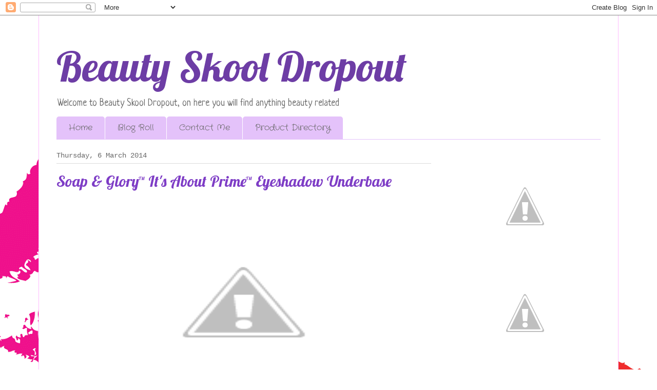

--- FILE ---
content_type: text/html; charset=UTF-8
request_url: https://beautyskooldropout2013.blogspot.com/2014/03/soap-glory-its-about-prime-eyeshadow.html
body_size: 22963
content:
<!DOCTYPE html>
<html class='v2' dir='ltr' lang='en-GB'>
<head>
<link href='https://www.blogger.com/static/v1/widgets/335934321-css_bundle_v2.css' rel='stylesheet' type='text/css'/>
<meta content='width=1100' name='viewport'/>
<meta content='text/html; charset=UTF-8' http-equiv='Content-Type'/>
<meta content='blogger' name='generator'/>
<link href='https://beautyskooldropout2013.blogspot.com/favicon.ico' rel='icon' type='image/x-icon'/>
<link href='http://beautyskooldropout2013.blogspot.com/2014/03/soap-glory-its-about-prime-eyeshadow.html' rel='canonical'/>
<link rel="alternate" type="application/atom+xml" title="Beauty Skool Dropout - Atom" href="https://beautyskooldropout2013.blogspot.com/feeds/posts/default" />
<link rel="alternate" type="application/rss+xml" title="Beauty Skool Dropout - RSS" href="https://beautyskooldropout2013.blogspot.com/feeds/posts/default?alt=rss" />
<link rel="service.post" type="application/atom+xml" title="Beauty Skool Dropout - Atom" href="https://www.blogger.com/feeds/2601698344639568425/posts/default" />

<link rel="alternate" type="application/atom+xml" title="Beauty Skool Dropout - Atom" href="https://beautyskooldropout2013.blogspot.com/feeds/7402935075853150180/comments/default" />
<!--Can't find substitution for tag [blog.ieCssRetrofitLinks]-->
<link href='http://2.bp.blogspot.com/-OwDEmtOvGbc/UxZDQDkj90I/AAAAAAAABdk/iPyta-kXBXc/s1600/Soap+&+Glory1.jpg' rel='image_src'/>
<meta content='http://beautyskooldropout2013.blogspot.com/2014/03/soap-glory-its-about-prime-eyeshadow.html' property='og:url'/>
<meta content='Soap &amp; Glory™ It&#39;s About Prime™ Eyeshadow Underbase' property='og:title'/>
<meta content='    I bought this from Boots hoping to be impressed, Soap &amp; Glory always bring it with their makeup and with some of the price tags on their...' property='og:description'/>
<meta content='//2.bp.blogspot.com/-OwDEmtOvGbc/UxZDQDkj90I/AAAAAAAABdk/iPyta-kXBXc/w1200-h630-p-k-no-nu/Soap+&+Glory1.jpg' property='og:image'/>
<title>Beauty Skool Dropout: Soap & Glory&#8482; It's About Prime&#8482; Eyeshadow Underbase</title>
<style type='text/css'>@font-face{font-family:'Crafty Girls';font-style:normal;font-weight:400;font-display:swap;src:url(//fonts.gstatic.com/s/craftygirls/v16/va9B4kXI39VaDdlPJo8N_NveRhf6Xl7Glw.woff2)format('woff2');unicode-range:U+0000-00FF,U+0131,U+0152-0153,U+02BB-02BC,U+02C6,U+02DA,U+02DC,U+0304,U+0308,U+0329,U+2000-206F,U+20AC,U+2122,U+2191,U+2193,U+2212,U+2215,U+FEFF,U+FFFD;}@font-face{font-family:'Lobster';font-style:normal;font-weight:400;font-display:swap;src:url(//fonts.gstatic.com/s/lobster/v32/neILzCirqoswsqX9zo-mM4MwWJXNqA.woff2)format('woff2');unicode-range:U+0460-052F,U+1C80-1C8A,U+20B4,U+2DE0-2DFF,U+A640-A69F,U+FE2E-FE2F;}@font-face{font-family:'Lobster';font-style:normal;font-weight:400;font-display:swap;src:url(//fonts.gstatic.com/s/lobster/v32/neILzCirqoswsqX9zoamM4MwWJXNqA.woff2)format('woff2');unicode-range:U+0301,U+0400-045F,U+0490-0491,U+04B0-04B1,U+2116;}@font-face{font-family:'Lobster';font-style:normal;font-weight:400;font-display:swap;src:url(//fonts.gstatic.com/s/lobster/v32/neILzCirqoswsqX9zo2mM4MwWJXNqA.woff2)format('woff2');unicode-range:U+0102-0103,U+0110-0111,U+0128-0129,U+0168-0169,U+01A0-01A1,U+01AF-01B0,U+0300-0301,U+0303-0304,U+0308-0309,U+0323,U+0329,U+1EA0-1EF9,U+20AB;}@font-face{font-family:'Lobster';font-style:normal;font-weight:400;font-display:swap;src:url(//fonts.gstatic.com/s/lobster/v32/neILzCirqoswsqX9zoymM4MwWJXNqA.woff2)format('woff2');unicode-range:U+0100-02BA,U+02BD-02C5,U+02C7-02CC,U+02CE-02D7,U+02DD-02FF,U+0304,U+0308,U+0329,U+1D00-1DBF,U+1E00-1E9F,U+1EF2-1EFF,U+2020,U+20A0-20AB,U+20AD-20C0,U+2113,U+2C60-2C7F,U+A720-A7FF;}@font-face{font-family:'Lobster';font-style:normal;font-weight:400;font-display:swap;src:url(//fonts.gstatic.com/s/lobster/v32/neILzCirqoswsqX9zoKmM4MwWJU.woff2)format('woff2');unicode-range:U+0000-00FF,U+0131,U+0152-0153,U+02BB-02BC,U+02C6,U+02DA,U+02DC,U+0304,U+0308,U+0329,U+2000-206F,U+20AC,U+2122,U+2191,U+2193,U+2212,U+2215,U+FEFF,U+FFFD;}@font-face{font-family:'Neucha';font-style:normal;font-weight:400;font-display:swap;src:url(//fonts.gstatic.com/s/neucha/v18/q5uGsou0JOdh94bfuQltKRZUgbxR.woff2)format('woff2');unicode-range:U+0301,U+0400-045F,U+0490-0491,U+04B0-04B1,U+2116;}@font-face{font-family:'Neucha';font-style:normal;font-weight:400;font-display:swap;src:url(//fonts.gstatic.com/s/neucha/v18/q5uGsou0JOdh94bfvQltKRZUgQ.woff2)format('woff2');unicode-range:U+0000-00FF,U+0131,U+0152-0153,U+02BB-02BC,U+02C6,U+02DA,U+02DC,U+0304,U+0308,U+0329,U+2000-206F,U+20AC,U+2122,U+2191,U+2193,U+2212,U+2215,U+FEFF,U+FFFD;}</style>
<style id='page-skin-1' type='text/css'><!--
/*
-----------------------------------------------
Blogger Template Style
Name:     Ethereal
Designer: Jason Morrow
URL:      jasonmorrow.etsy.com
----------------------------------------------- */
/* Content
----------------------------------------------- */
body {
font: normal normal 16px Neucha;
color: #666666;
background: #ffffff url(//themes.googleusercontent.com/image?id=1EsC06JZarEN9fgave04KQMsHIo4uIirzG84NY86dMNjMFe-saCpMhB1WQhxTDaRqQQG0) no-repeat scroll top center /* Credit: bulentgultek (http://www.istockphoto.com/googleimages.php?id=3528242&platform=blogger) */;
}
html body .content-outer {
min-width: 0;
max-width: 100%;
width: 100%;
}
a:link {
text-decoration: none;
color: #6d3da5;
}
a:visited {
text-decoration: none;
color: #9c4695;
}
a:hover {
text-decoration: underline;
color: #6d3da5;
}
.main-inner {
padding-top: 15px;
}
.body-fauxcolumn-outer {
background: transparent none repeat-x scroll top center;
}
.content-fauxcolumns .fauxcolumn-inner {
background: #ffffff url(//www.blogblog.com/1kt/ethereal/white-fade.png) repeat-x scroll top left;
border-left: 1px solid #ffbbff;
border-right: 1px solid #ffbbff;
}
/* Flexible Background
----------------------------------------------- */
.content-fauxcolumn-outer .fauxborder-left {
width: 100%;
padding-left: 0;
margin-left: -0;
background-color: transparent;
background-image: none;
background-repeat: no-repeat;
background-position: left top;
}
.content-fauxcolumn-outer .fauxborder-right {
margin-right: -0;
width: 0;
background-color: transparent;
background-image: none;
background-repeat: no-repeat;
background-position: right top;
}
/* Columns
----------------------------------------------- */
.content-inner {
padding: 0;
}
/* Header
----------------------------------------------- */
.header-inner {
padding: 27px 0 3px;
}
.header-inner .section {
margin: 0 35px;
}
.Header h1 {
font: normal normal 80px Lobster;
color: #6d3da5;
}
.Header h1 a {
color: #6d3da5;
}
.Header .description {
font-size: 115%;
color: #666666;
}
.header-inner .Header .titlewrapper,
.header-inner .Header .descriptionwrapper {
padding-left: 0;
padding-right: 0;
margin-bottom: 0;
}
/* Tabs
----------------------------------------------- */
.tabs-outer {
position: relative;
background: transparent;
}
.tabs-cap-top, .tabs-cap-bottom {
position: absolute;
width: 100%;
}
.tabs-cap-bottom {
bottom: 0;
}
.tabs-inner {
padding: 0;
}
.tabs-inner .section {
margin: 0 35px;
}
*+html body .tabs-inner .widget li {
padding: 1px;
}
.PageList {
border-bottom: 1px solid #e4c2fa;
}
.tabs-inner .widget li.selected a,
.tabs-inner .widget li a:hover {
position: relative;
-moz-border-radius-topleft: 5px;
-moz-border-radius-topright: 5px;
-webkit-border-top-left-radius: 5px;
-webkit-border-top-right-radius: 5px;
-goog-ms-border-top-left-radius: 5px;
-goog-ms-border-top-right-radius: 5px;
border-top-left-radius: 5px;
border-top-right-radius: 5px;
background: #a14eff none ;
color: #ffffff;
}
.tabs-inner .widget li a {
display: inline-block;
margin: 0;
margin-right: 1px;
padding: .65em 1.5em;
font: normal normal 16px Crafty Girls;
color: #666666;
background-color: #e4c2fa;
-moz-border-radius-topleft: 5px;
-moz-border-radius-topright: 5px;
-webkit-border-top-left-radius: 5px;
-webkit-border-top-right-radius: 5px;
-goog-ms-border-top-left-radius: 5px;
-goog-ms-border-top-right-radius: 5px;
border-top-left-radius: 5px;
border-top-right-radius: 5px;
}
/* Headings
----------------------------------------------- */
h2 {
font: normal normal 14px 'Courier New', Courier, FreeMono, monospace;
color: #666666;
}
/* Widgets
----------------------------------------------- */
.main-inner .column-left-inner {
padding: 0 0 0 20px;
}
.main-inner .column-left-inner .section {
margin-right: 0;
}
.main-inner .column-right-inner {
padding: 0 20px 0 0;
}
.main-inner .column-right-inner .section {
margin-left: 0;
}
.main-inner .section {
padding: 0;
}
.main-inner .widget {
padding: 0 0 15px;
margin: 20px 0;
border-bottom: 1px solid #dbdbdb;
}
.main-inner .widget h2 {
margin: 0;
padding: .6em 0 .5em;
}
.footer-inner .widget h2 {
padding: 0 0 .4em;
}
.main-inner .widget h2 + div, .footer-inner .widget h2 + div {
padding-top: 15px;
}
.main-inner .widget .widget-content {
margin: 0;
padding: 15px 0 0;
}
.main-inner .widget ul, .main-inner .widget #ArchiveList ul.flat {
margin: -15px -15px -15px;
padding: 0;
list-style: none;
}
.main-inner .sidebar .widget h2 {
border-bottom: 1px solid #dbdbdb;
}
.main-inner .widget #ArchiveList {
margin: -15px 0 0;
}
.main-inner .widget ul li, .main-inner .widget #ArchiveList ul.flat li {
padding: .5em 15px;
text-indent: 0;
}
.main-inner .widget #ArchiveList ul li {
padding-top: .25em;
padding-bottom: .25em;
}
.main-inner .widget ul li:first-child, .main-inner .widget #ArchiveList ul.flat li:first-child {
border-top: none;
}
.main-inner .widget ul li:last-child, .main-inner .widget #ArchiveList ul.flat li:last-child {
border-bottom: none;
}
.main-inner .widget .post-body ul {
padding: 0 2.5em;
margin: .5em 0;
list-style: disc;
}
.main-inner .widget .post-body ul li {
padding: 0.25em 0;
margin-bottom: .25em;
color: #666666;
border: none;
}
.footer-inner .widget ul {
padding: 0;
list-style: none;
}
.widget .zippy {
color: #666666;
}
/* Posts
----------------------------------------------- */
.main.section {
margin: 0 20px;
}
body .main-inner .Blog {
padding: 0;
background-color: transparent;
border: none;
}
.main-inner .widget h2.date-header {
border-bottom: 1px solid #dbdbdb;
}
.date-outer {
position: relative;
margin: 15px 0 20px;
}
.date-outer:first-child {
margin-top: 0;
}
.date-posts {
clear: both;
}
.post-outer, .inline-ad {
border-bottom: 1px solid #dbdbdb;
padding: 30px 0;
}
.post-outer {
padding-bottom: 10px;
}
.post-outer:first-child {
padding-top: 0;
border-top: none;
}
.post-outer:last-child, .inline-ad:last-child {
border-bottom: none;
}
.post-body img {
padding: 8px;
}
h3.post-title, h4 {
font: normal normal 30px Lobster;
color: #7e3dc6;
}
h3.post-title a {
font: normal normal 30px Lobster;
color: #7e3dc6;
text-decoration: none;
}
h3.post-title a:hover {
color: #6d3da5;
text-decoration: underline;
}
.post-header {
margin: 0 0 1.5em;
}
.post-body {
line-height: 1.4;
}
.post-footer {
margin: 1.5em 0 0;
}
#blog-pager {
padding: 15px;
}
.blog-feeds, .post-feeds {
margin: 1em 0;
text-align: center;
}
.post-outer .comments {
margin-top: 2em;
}
/* Comments
----------------------------------------------- */
.comments .comments-content .icon.blog-author {
background-repeat: no-repeat;
background-image: url([data-uri]);
}
.comments .comments-content .loadmore a {
background: #ffffff url(//www.blogblog.com/1kt/ethereal/white-fade.png) repeat-x scroll top left;
}
.comments .comments-content .loadmore a {
border-top: 1px solid #dbdbdb;
border-bottom: 1px solid #dbdbdb;
}
.comments .comment-thread.inline-thread {
background: #ffffff url(//www.blogblog.com/1kt/ethereal/white-fade.png) repeat-x scroll top left;
}
.comments .continue {
border-top: 2px solid #dbdbdb;
}
/* Footer
----------------------------------------------- */
.footer-inner {
padding: 30px 0;
overflow: hidden;
}
/* Mobile
----------------------------------------------- */
body.mobile  {
background-size: auto
}
.mobile .body-fauxcolumn-outer {
background: ;
}
.mobile .content-fauxcolumns .fauxcolumn-inner {
opacity: 0.75;
}
.mobile .content-fauxcolumn-outer .fauxborder-right {
margin-right: 0;
}
.mobile-link-button {
background-color: #a14eff;
}
.mobile-link-button a:link, .mobile-link-button a:visited {
color: #ffffff;
}
.mobile-index-contents {
color: #444444;
}
.mobile .body-fauxcolumn-outer {
background-size: 100% auto;
}
.mobile .mobile-date-outer {
border-bottom: transparent;
}
.mobile .PageList {
border-bottom: none;
}
.mobile .tabs-inner .section {
margin: 0;
}
.mobile .tabs-inner .PageList .widget-content {
background: #a14eff none;
color: #ffffff;
}
.mobile .tabs-inner .PageList .widget-content .pagelist-arrow {
border-left: 1px solid #ffffff;
}
.mobile .footer-inner {
overflow: visible;
}
body.mobile .AdSense {
margin: 0 -10px;
}

--></style>
<style id='template-skin-1' type='text/css'><!--
body {
min-width: 1130px;
}
.content-outer, .content-fauxcolumn-outer, .region-inner {
min-width: 1130px;
max-width: 1130px;
_width: 1130px;
}
.main-inner .columns {
padding-left: 0px;
padding-right: 330px;
}
.main-inner .fauxcolumn-center-outer {
left: 0px;
right: 330px;
/* IE6 does not respect left and right together */
_width: expression(this.parentNode.offsetWidth -
parseInt("0px") -
parseInt("330px") + 'px');
}
.main-inner .fauxcolumn-left-outer {
width: 0px;
}
.main-inner .fauxcolumn-right-outer {
width: 330px;
}
.main-inner .column-left-outer {
width: 0px;
right: 100%;
margin-left: -0px;
}
.main-inner .column-right-outer {
width: 330px;
margin-right: -330px;
}
#layout {
min-width: 0;
}
#layout .content-outer {
min-width: 0;
width: 800px;
}
#layout .region-inner {
min-width: 0;
width: auto;
}
body#layout div.add_widget {
padding: 8px;
}
body#layout div.add_widget a {
margin-left: 32px;
}
--></style>
<style>
    body {background-image:url(\/\/themes.googleusercontent.com\/image?id=1EsC06JZarEN9fgave04KQMsHIo4uIirzG84NY86dMNjMFe-saCpMhB1WQhxTDaRqQQG0);}
    
@media (max-width: 200px) { body {background-image:url(\/\/themes.googleusercontent.com\/image?id=1EsC06JZarEN9fgave04KQMsHIo4uIirzG84NY86dMNjMFe-saCpMhB1WQhxTDaRqQQG0&options=w200);}}
@media (max-width: 400px) and (min-width: 201px) { body {background-image:url(\/\/themes.googleusercontent.com\/image?id=1EsC06JZarEN9fgave04KQMsHIo4uIirzG84NY86dMNjMFe-saCpMhB1WQhxTDaRqQQG0&options=w400);}}
@media (max-width: 800px) and (min-width: 401px) { body {background-image:url(\/\/themes.googleusercontent.com\/image?id=1EsC06JZarEN9fgave04KQMsHIo4uIirzG84NY86dMNjMFe-saCpMhB1WQhxTDaRqQQG0&options=w800);}}
@media (max-width: 1200px) and (min-width: 801px) { body {background-image:url(\/\/themes.googleusercontent.com\/image?id=1EsC06JZarEN9fgave04KQMsHIo4uIirzG84NY86dMNjMFe-saCpMhB1WQhxTDaRqQQG0&options=w1200);}}
/* Last tag covers anything over one higher than the previous max-size cap. */
@media (min-width: 1201px) { body {background-image:url(\/\/themes.googleusercontent.com\/image?id=1EsC06JZarEN9fgave04KQMsHIo4uIirzG84NY86dMNjMFe-saCpMhB1WQhxTDaRqQQG0&options=w1600);}}
  </style>
<link href='https://www.blogger.com/dyn-css/authorization.css?targetBlogID=2601698344639568425&amp;zx=d7ad10ec-7ff8-48b9-a1d6-12a288722291' media='none' onload='if(media!=&#39;all&#39;)media=&#39;all&#39;' rel='stylesheet'/><noscript><link href='https://www.blogger.com/dyn-css/authorization.css?targetBlogID=2601698344639568425&amp;zx=d7ad10ec-7ff8-48b9-a1d6-12a288722291' rel='stylesheet'/></noscript>
<meta name='google-adsense-platform-account' content='ca-host-pub-1556223355139109'/>
<meta name='google-adsense-platform-domain' content='blogspot.com'/>

</head>
<body class='loading variant-blossoms1Blue'>
<div class='navbar section' id='navbar' name='Navbar'><div class='widget Navbar' data-version='1' id='Navbar1'><script type="text/javascript">
    function setAttributeOnload(object, attribute, val) {
      if(window.addEventListener) {
        window.addEventListener('load',
          function(){ object[attribute] = val; }, false);
      } else {
        window.attachEvent('onload', function(){ object[attribute] = val; });
      }
    }
  </script>
<div id="navbar-iframe-container"></div>
<script type="text/javascript" src="https://apis.google.com/js/platform.js"></script>
<script type="text/javascript">
      gapi.load("gapi.iframes:gapi.iframes.style.bubble", function() {
        if (gapi.iframes && gapi.iframes.getContext) {
          gapi.iframes.getContext().openChild({
              url: 'https://www.blogger.com/navbar/2601698344639568425?po\x3d7402935075853150180\x26origin\x3dhttps://beautyskooldropout2013.blogspot.com',
              where: document.getElementById("navbar-iframe-container"),
              id: "navbar-iframe"
          });
        }
      });
    </script><script type="text/javascript">
(function() {
var script = document.createElement('script');
script.type = 'text/javascript';
script.src = '//pagead2.googlesyndication.com/pagead/js/google_top_exp.js';
var head = document.getElementsByTagName('head')[0];
if (head) {
head.appendChild(script);
}})();
</script>
</div></div>
<div class='body-fauxcolumns'>
<div class='fauxcolumn-outer body-fauxcolumn-outer'>
<div class='cap-top'>
<div class='cap-left'></div>
<div class='cap-right'></div>
</div>
<div class='fauxborder-left'>
<div class='fauxborder-right'></div>
<div class='fauxcolumn-inner'>
</div>
</div>
<div class='cap-bottom'>
<div class='cap-left'></div>
<div class='cap-right'></div>
</div>
</div>
</div>
<div class='content'>
<div class='content-fauxcolumns'>
<div class='fauxcolumn-outer content-fauxcolumn-outer'>
<div class='cap-top'>
<div class='cap-left'></div>
<div class='cap-right'></div>
</div>
<div class='fauxborder-left'>
<div class='fauxborder-right'></div>
<div class='fauxcolumn-inner'>
</div>
</div>
<div class='cap-bottom'>
<div class='cap-left'></div>
<div class='cap-right'></div>
</div>
</div>
</div>
<div class='content-outer'>
<div class='content-cap-top cap-top'>
<div class='cap-left'></div>
<div class='cap-right'></div>
</div>
<div class='fauxborder-left content-fauxborder-left'>
<div class='fauxborder-right content-fauxborder-right'></div>
<div class='content-inner'>
<header>
<div class='header-outer'>
<div class='header-cap-top cap-top'>
<div class='cap-left'></div>
<div class='cap-right'></div>
</div>
<div class='fauxborder-left header-fauxborder-left'>
<div class='fauxborder-right header-fauxborder-right'></div>
<div class='region-inner header-inner'>
<div class='header section' id='header' name='Header'><div class='widget Header' data-version='1' id='Header1'>
<div id='header-inner'>
<div class='titlewrapper'>
<h1 class='title'>
<a href='https://beautyskooldropout2013.blogspot.com/'>
Beauty Skool Dropout
</a>
</h1>
</div>
<div class='descriptionwrapper'>
<p class='description'><span>Welcome to Beauty Skool Dropout, on here you will find anything beauty related</span></p>
</div>
</div>
</div></div>
</div>
</div>
<div class='header-cap-bottom cap-bottom'>
<div class='cap-left'></div>
<div class='cap-right'></div>
</div>
</div>
</header>
<div class='tabs-outer'>
<div class='tabs-cap-top cap-top'>
<div class='cap-left'></div>
<div class='cap-right'></div>
</div>
<div class='fauxborder-left tabs-fauxborder-left'>
<div class='fauxborder-right tabs-fauxborder-right'></div>
<div class='region-inner tabs-inner'>
<div class='tabs section' id='crosscol' name='Cross-column'><div class='widget PageList' data-version='1' id='PageList1'>
<h2>Pages</h2>
<div class='widget-content'>
<ul>
<li>
<a href='https://beautyskooldropout2013.blogspot.com/'>Home</a>
</li>
<li>
<a href='https://beautyskooldropout2013.blogspot.com/p/blog-roll.html'>Blog Roll</a>
</li>
<li>
<a href='https://beautyskooldropout2013.blogspot.com/p/contact-me.html'>Contact Me</a>
</li>
<li>
<a href='https://beautyskooldropout2013.blogspot.com/p/product-directory.html'>Product Directory</a>
</li>
</ul>
<div class='clear'></div>
</div>
</div></div>
<div class='tabs no-items section' id='crosscol-overflow' name='Cross-Column 2'></div>
</div>
</div>
<div class='tabs-cap-bottom cap-bottom'>
<div class='cap-left'></div>
<div class='cap-right'></div>
</div>
</div>
<div class='main-outer'>
<div class='main-cap-top cap-top'>
<div class='cap-left'></div>
<div class='cap-right'></div>
</div>
<div class='fauxborder-left main-fauxborder-left'>
<div class='fauxborder-right main-fauxborder-right'></div>
<div class='region-inner main-inner'>
<div class='columns fauxcolumns'>
<div class='fauxcolumn-outer fauxcolumn-center-outer'>
<div class='cap-top'>
<div class='cap-left'></div>
<div class='cap-right'></div>
</div>
<div class='fauxborder-left'>
<div class='fauxborder-right'></div>
<div class='fauxcolumn-inner'>
</div>
</div>
<div class='cap-bottom'>
<div class='cap-left'></div>
<div class='cap-right'></div>
</div>
</div>
<div class='fauxcolumn-outer fauxcolumn-left-outer'>
<div class='cap-top'>
<div class='cap-left'></div>
<div class='cap-right'></div>
</div>
<div class='fauxborder-left'>
<div class='fauxborder-right'></div>
<div class='fauxcolumn-inner'>
</div>
</div>
<div class='cap-bottom'>
<div class='cap-left'></div>
<div class='cap-right'></div>
</div>
</div>
<div class='fauxcolumn-outer fauxcolumn-right-outer'>
<div class='cap-top'>
<div class='cap-left'></div>
<div class='cap-right'></div>
</div>
<div class='fauxborder-left'>
<div class='fauxborder-right'></div>
<div class='fauxcolumn-inner'>
</div>
</div>
<div class='cap-bottom'>
<div class='cap-left'></div>
<div class='cap-right'></div>
</div>
</div>
<!-- corrects IE6 width calculation -->
<div class='columns-inner'>
<div class='column-center-outer'>
<div class='column-center-inner'>
<div class='main section' id='main' name='Main'><div class='widget Blog' data-version='1' id='Blog1'>
<div class='blog-posts hfeed'>

          <div class="date-outer">
        
<h2 class='date-header'><span>Thursday, 6 March 2014</span></h2>

          <div class="date-posts">
        
<div class='post-outer'>
<div class='post hentry' itemprop='blogPost' itemscope='itemscope' itemtype='http://schema.org/BlogPosting'>
<meta content='http://2.bp.blogspot.com/-OwDEmtOvGbc/UxZDQDkj90I/AAAAAAAABdk/iPyta-kXBXc/s1600/Soap+&+Glory1.jpg' itemprop='image_url'/>
<meta content='2601698344639568425' itemprop='blogId'/>
<meta content='7402935075853150180' itemprop='postId'/>
<a name='7402935075853150180'></a>
<h3 class='post-title entry-title' itemprop='name'>
Soap & Glory&#8482; It's About Prime&#8482; Eyeshadow Underbase
</h3>
<div class='post-header'>
<div class='post-header-line-1'></div>
</div>
<div class='post-body entry-content' id='post-body-7402935075853150180' itemprop='description articleBody'>
<div class="separator" style="clear: both; text-align: center;">
<a href="//2.bp.blogspot.com/-OwDEmtOvGbc/UxZDQDkj90I/AAAAAAAABdk/iPyta-kXBXc/s1600/Soap+&amp;+Glory1.jpg" imageanchor="1" style="margin-left: 1em; margin-right: 1em;"><img border="0" height="370" src="//2.bp.blogspot.com/-OwDEmtOvGbc/UxZDQDkj90I/AAAAAAAABdk/iPyta-kXBXc/s1600/Soap+&amp;+Glory1.jpg" width="640"></a></div>
<br />
<br />
I bought this from Boots hoping to be impressed, Soap &amp; Glory always bring it with their makeup and with some of the price tags on their cosmetics I should hope they do.<br />
<br />
I wasn't that impressed with this product, no matter what eyeshadow I put on my lids it always turned them white, even if it was a brown colour.<br />
<br />
By the time I got home at 6pm I would have a crease of eyeshadow (not the greatest of looks when working 7 1/2 hours), so it hasn't really got that much staying power.<br />
<br />
Don't let me put you off this might work out better for you than it did for me (Skin type could be a factor), but this just didn't work for me, and once I've used this up I won't be repurchasing again.<br />
<br />
Thanks for tuning in<br />
<br />
Gemma<br />
xxxx
<div style='clear: both;'></div>
</div>
<div class='post-footer'>
<div class='post-footer-line post-footer-line-1'><span class='post-author vcard'>
Posted by
<span class='fn' itemprop='author' itemscope='itemscope' itemtype='http://schema.org/Person'>
<meta content='https://www.blogger.com/profile/17733100210585648873' itemprop='url'/>
<a class='g-profile' href='https://www.blogger.com/profile/17733100210585648873' rel='author' title='author profile'>
<span itemprop='name'>NeverendingTBR</span>
</a>
</span>
</span>
<span class='post-timestamp'>
at
<meta content='http://beautyskooldropout2013.blogspot.com/2014/03/soap-glory-its-about-prime-eyeshadow.html' itemprop='url'/>
<a class='timestamp-link' href='https://beautyskooldropout2013.blogspot.com/2014/03/soap-glory-its-about-prime-eyeshadow.html' rel='bookmark' title='permanent link'><abbr class='published' itemprop='datePublished' title='2014-03-06T00:16:00-08:00'>00:16</abbr></a>
</span>
<span class='post-comment-link'>
</span>
<span class='post-icons'>
<span class='item-control blog-admin pid-553214551'>
<a href='https://www.blogger.com/post-edit.g?blogID=2601698344639568425&postID=7402935075853150180&from=pencil' title='Edit Post'>
<img alt='' class='icon-action' height='18' src='https://resources.blogblog.com/img/icon18_edit_allbkg.gif' width='18'/>
</a>
</span>
</span>
<div class='post-share-buttons goog-inline-block'>
<a class='goog-inline-block share-button sb-email' href='https://www.blogger.com/share-post.g?blogID=2601698344639568425&postID=7402935075853150180&target=email' target='_blank' title='Email This'><span class='share-button-link-text'>Email This</span></a><a class='goog-inline-block share-button sb-blog' href='https://www.blogger.com/share-post.g?blogID=2601698344639568425&postID=7402935075853150180&target=blog' onclick='window.open(this.href, "_blank", "height=270,width=475"); return false;' target='_blank' title='BlogThis!'><span class='share-button-link-text'>BlogThis!</span></a><a class='goog-inline-block share-button sb-twitter' href='https://www.blogger.com/share-post.g?blogID=2601698344639568425&postID=7402935075853150180&target=twitter' target='_blank' title='Share to X'><span class='share-button-link-text'>Share to X</span></a><a class='goog-inline-block share-button sb-facebook' href='https://www.blogger.com/share-post.g?blogID=2601698344639568425&postID=7402935075853150180&target=facebook' onclick='window.open(this.href, "_blank", "height=430,width=640"); return false;' target='_blank' title='Share to Facebook'><span class='share-button-link-text'>Share to Facebook</span></a><a class='goog-inline-block share-button sb-pinterest' href='https://www.blogger.com/share-post.g?blogID=2601698344639568425&postID=7402935075853150180&target=pinterest' target='_blank' title='Share to Pinterest'><span class='share-button-link-text'>Share to Pinterest</span></a>
</div>
</div>
<div class='post-footer-line post-footer-line-2'><span class='post-labels'>
Labels:
<a href='https://beautyskooldropout2013.blogspot.com/search/label/Cosmetics' rel='tag'>Cosmetics</a>,
<a href='https://beautyskooldropout2013.blogspot.com/search/label/Eyeshadow%20Primer' rel='tag'>Eyeshadow Primer</a>,
<a href='https://beautyskooldropout2013.blogspot.com/search/label/Make%20Up' rel='tag'>Make Up</a>,
<a href='https://beautyskooldropout2013.blogspot.com/search/label/Soap%20%26%20Glory' rel='tag'>Soap &amp; Glory</a>
</span>
</div>
<div class='post-footer-line post-footer-line-3'><span class='post-location'>
</span>
</div>
</div>
</div>
<div class='comments' id='comments'>
<a name='comments'></a>
<h4>1 comment:</h4>
<div class='comments-content'>
<script async='async' src='' type='text/javascript'></script>
<script type='text/javascript'>
    (function() {
      var items = null;
      var msgs = null;
      var config = {};

// <![CDATA[
      var cursor = null;
      if (items && items.length > 0) {
        cursor = parseInt(items[items.length - 1].timestamp) + 1;
      }

      var bodyFromEntry = function(entry) {
        var text = (entry &&
                    ((entry.content && entry.content.$t) ||
                     (entry.summary && entry.summary.$t))) ||
            '';
        if (entry && entry.gd$extendedProperty) {
          for (var k in entry.gd$extendedProperty) {
            if (entry.gd$extendedProperty[k].name == 'blogger.contentRemoved') {
              return '<span class="deleted-comment">' + text + '</span>';
            }
          }
        }
        return text;
      }

      var parse = function(data) {
        cursor = null;
        var comments = [];
        if (data && data.feed && data.feed.entry) {
          for (var i = 0, entry; entry = data.feed.entry[i]; i++) {
            var comment = {};
            // comment ID, parsed out of the original id format
            var id = /blog-(\d+).post-(\d+)/.exec(entry.id.$t);
            comment.id = id ? id[2] : null;
            comment.body = bodyFromEntry(entry);
            comment.timestamp = Date.parse(entry.published.$t) + '';
            if (entry.author && entry.author.constructor === Array) {
              var auth = entry.author[0];
              if (auth) {
                comment.author = {
                  name: (auth.name ? auth.name.$t : undefined),
                  profileUrl: (auth.uri ? auth.uri.$t : undefined),
                  avatarUrl: (auth.gd$image ? auth.gd$image.src : undefined)
                };
              }
            }
            if (entry.link) {
              if (entry.link[2]) {
                comment.link = comment.permalink = entry.link[2].href;
              }
              if (entry.link[3]) {
                var pid = /.*comments\/default\/(\d+)\?.*/.exec(entry.link[3].href);
                if (pid && pid[1]) {
                  comment.parentId = pid[1];
                }
              }
            }
            comment.deleteclass = 'item-control blog-admin';
            if (entry.gd$extendedProperty) {
              for (var k in entry.gd$extendedProperty) {
                if (entry.gd$extendedProperty[k].name == 'blogger.itemClass') {
                  comment.deleteclass += ' ' + entry.gd$extendedProperty[k].value;
                } else if (entry.gd$extendedProperty[k].name == 'blogger.displayTime') {
                  comment.displayTime = entry.gd$extendedProperty[k].value;
                }
              }
            }
            comments.push(comment);
          }
        }
        return comments;
      };

      var paginator = function(callback) {
        if (hasMore()) {
          var url = config.feed + '?alt=json&v=2&orderby=published&reverse=false&max-results=50';
          if (cursor) {
            url += '&published-min=' + new Date(cursor).toISOString();
          }
          window.bloggercomments = function(data) {
            var parsed = parse(data);
            cursor = parsed.length < 50 ? null
                : parseInt(parsed[parsed.length - 1].timestamp) + 1
            callback(parsed);
            window.bloggercomments = null;
          }
          url += '&callback=bloggercomments';
          var script = document.createElement('script');
          script.type = 'text/javascript';
          script.src = url;
          document.getElementsByTagName('head')[0].appendChild(script);
        }
      };
      var hasMore = function() {
        return !!cursor;
      };
      var getMeta = function(key, comment) {
        if ('iswriter' == key) {
          var matches = !!comment.author
              && comment.author.name == config.authorName
              && comment.author.profileUrl == config.authorUrl;
          return matches ? 'true' : '';
        } else if ('deletelink' == key) {
          return config.baseUri + '/comment/delete/'
               + config.blogId + '/' + comment.id;
        } else if ('deleteclass' == key) {
          return comment.deleteclass;
        }
        return '';
      };

      var replybox = null;
      var replyUrlParts = null;
      var replyParent = undefined;

      var onReply = function(commentId, domId) {
        if (replybox == null) {
          // lazily cache replybox, and adjust to suit this style:
          replybox = document.getElementById('comment-editor');
          if (replybox != null) {
            replybox.height = '250px';
            replybox.style.display = 'block';
            replyUrlParts = replybox.src.split('#');
          }
        }
        if (replybox && (commentId !== replyParent)) {
          replybox.src = '';
          document.getElementById(domId).insertBefore(replybox, null);
          replybox.src = replyUrlParts[0]
              + (commentId ? '&parentID=' + commentId : '')
              + '#' + replyUrlParts[1];
          replyParent = commentId;
        }
      };

      var hash = (window.location.hash || '#').substring(1);
      var startThread, targetComment;
      if (/^comment-form_/.test(hash)) {
        startThread = hash.substring('comment-form_'.length);
      } else if (/^c[0-9]+$/.test(hash)) {
        targetComment = hash.substring(1);
      }

      // Configure commenting API:
      var configJso = {
        'maxDepth': config.maxThreadDepth
      };
      var provider = {
        'id': config.postId,
        'data': items,
        'loadNext': paginator,
        'hasMore': hasMore,
        'getMeta': getMeta,
        'onReply': onReply,
        'rendered': true,
        'initComment': targetComment,
        'initReplyThread': startThread,
        'config': configJso,
        'messages': msgs
      };

      var render = function() {
        if (window.goog && window.goog.comments) {
          var holder = document.getElementById('comment-holder');
          window.goog.comments.render(holder, provider);
        }
      };

      // render now, or queue to render when library loads:
      if (window.goog && window.goog.comments) {
        render();
      } else {
        window.goog = window.goog || {};
        window.goog.comments = window.goog.comments || {};
        window.goog.comments.loadQueue = window.goog.comments.loadQueue || [];
        window.goog.comments.loadQueue.push(render);
      }
    })();
// ]]>
  </script>
<div id='comment-holder'>
<div class="comment-thread toplevel-thread"><ol id="top-ra"><li class="comment" id="c7589234592046969285"><div class="avatar-image-container"><img src="//www.blogger.com/img/blogger_logo_round_35.png" alt=""/></div><div class="comment-block"><div class="comment-header"><cite class="user"><a href="https://www.blogger.com/profile/11443926467693574844" rel="nofollow">Unknown</a></cite><span class="icon user "></span><span class="datetime secondary-text"><a rel="nofollow" href="https://beautyskooldropout2013.blogspot.com/2014/03/soap-glory-its-about-prime-eyeshadow.html?showComment=1394097207396#c7589234592046969285">6 March 2014 at 01:13</a></span></div><p class="comment-content">Doesn&#39;t sound good at all, and such a disappointment since I love the S&amp;G body care and lip products :o) Xx<br><br><a href="http://makeupbycandlelight.blogspot.co.uk" rel="nofollow">Makeup by Candlelight</a></p><span class="comment-actions secondary-text"><a class="comment-reply" target="_self" data-comment-id="7589234592046969285">Reply</a><span class="item-control blog-admin blog-admin pid-860826001"><a target="_self" href="https://www.blogger.com/comment/delete/2601698344639568425/7589234592046969285">Delete</a></span></span></div><div class="comment-replies"><div id="c7589234592046969285-rt" class="comment-thread inline-thread hidden"><span class="thread-toggle thread-expanded"><span class="thread-arrow"></span><span class="thread-count"><a target="_self">Replies</a></span></span><ol id="c7589234592046969285-ra" class="thread-chrome thread-expanded"><div></div><div id="c7589234592046969285-continue" class="continue"><a class="comment-reply" target="_self" data-comment-id="7589234592046969285">Reply</a></div></ol></div></div><div class="comment-replybox-single" id="c7589234592046969285-ce"></div></li></ol><div id="top-continue" class="continue"><a class="comment-reply" target="_self">Add comment</a></div><div class="comment-replybox-thread" id="top-ce"></div><div class="loadmore hidden" data-post-id="7402935075853150180"><a target="_self">Load more...</a></div></div>
</div>
</div>
<p class='comment-footer'>
<div class='comment-form'>
<a name='comment-form'></a>
<p>
</p>
<a href='https://www.blogger.com/comment/frame/2601698344639568425?po=7402935075853150180&hl=en-GB&saa=85391&origin=https://beautyskooldropout2013.blogspot.com' id='comment-editor-src'></a>
<iframe allowtransparency='true' class='blogger-iframe-colorize blogger-comment-from-post' frameborder='0' height='410px' id='comment-editor' name='comment-editor' src='' width='100%'></iframe>
<script src='https://www.blogger.com/static/v1/jsbin/1345082660-comment_from_post_iframe.js' type='text/javascript'></script>
<script type='text/javascript'>
      BLOG_CMT_createIframe('https://www.blogger.com/rpc_relay.html');
    </script>
</div>
</p>
<div id='backlinks-container'>
<div id='Blog1_backlinks-container'>
</div>
</div>
</div>
</div>

        </div></div>
      
</div>
<div class='blog-pager' id='blog-pager'>
<span id='blog-pager-newer-link'>
<a class='blog-pager-newer-link' href='https://beautyskooldropout2013.blogspot.com/2014/03/loreal-glamshine-stain-splash-bonnie.html' id='Blog1_blog-pager-newer-link' title='Newer Post'>Newer Post</a>
</span>
<span id='blog-pager-older-link'>
<a class='blog-pager-older-link' href='https://beautyskooldropout2013.blogspot.com/2014/03/shade-10-2true.html' id='Blog1_blog-pager-older-link' title='Older Post'>Older Post</a>
</span>
<a class='home-link' href='https://beautyskooldropout2013.blogspot.com/'>Home</a>
</div>
<div class='clear'></div>
<div class='post-feeds'>
<div class='feed-links'>
Subscribe to:
<a class='feed-link' href='https://beautyskooldropout2013.blogspot.com/feeds/7402935075853150180/comments/default' target='_blank' type='application/atom+xml'>Post Comments (Atom)</a>
</div>
</div>
</div></div>
</div>
</div>
<div class='column-left-outer'>
<div class='column-left-inner'>
<aside>
</aside>
</div>
</div>
<div class='column-right-outer'>
<div class='column-right-inner'>
<aside>
<div class='sidebar section' id='sidebar-right-1'><div class='widget HTML' data-version='1' id='HTML7'>
<div class='widget-content'>
<div style="text-align: center;">
<a href="https://plus.google.com/u/0/101347661210726931956/posts/p/pub" rel="nofollow" target="_blank"><img border="0" src="//1.bp.blogspot.com/-8FrQhT3qkH0/U518lB3wkyI/AAAAAAAAB6I/kL_AtQZr6e0/s200/GooglePlus-icon.png"></a><a href="http://instagram.com/beauty_skool_dropout" rel="nofollow" target="_blank"><img border="0" src="//1.bp.blogspot.com/-JdGBDwIVBes/U518lKHGsdI/AAAAAAAAB5o/GKQxFaojhcE/s200/Instagram-icon.png"></a><a href="http://www.pinterest.com/gemz2012/" rel="nofollow" target="_blank"><img border="0" src="//3.bp.blogspot.com/-PXGFHSrwRHE/U518lKAZjgI/AAAAAAAAB5s/EPVSleeTVC8/s200/Pinterest-icon.png"></a><a href="https://twitter.com/BeautySkool2014" rel="nofollow" target="_blank"><img border="0" src="//2.bp.blogspot.com/-9hSM4FqjZo0/U518luMNaeI/AAAAAAAAB5w/dBo9oZYuzko/s200/Twitter-icon.png"></a><a href="https://www.youtube.com/channel/UCtMotUa6APyacGr3rKWBYiQ" rel="nofollow" target="_blank"><img border="0" src="//2.bp.blogspot.com/-UhNFh83ihUk/U518l227FAI/AAAAAAAAB50/C4pd7f5fvmc/s200/Youtube-icon.png"></a></div>
</div>
<div class='clear'></div>
</div><div class='widget Text' data-version='1' id='Text1'>
<h2 class='title'>DISCLAIMER</h2>
<div class='widget-content'>
All opinions are my own, and all products have been bought with my own money unless stated otherwise (sample, present, bought with loyalty points etc etc etc)<div><br /></div><div><br /></div>
</div>
<div class='clear'></div>
</div><div class='widget BlogSearch' data-version='1' id='BlogSearch1'>
<h2 class='title'>Search This Blog</h2>
<div class='widget-content'>
<div id='BlogSearch1_form'>
<form action='https://beautyskooldropout2013.blogspot.com/search' class='gsc-search-box' target='_top'>
<table cellpadding='0' cellspacing='0' class='gsc-search-box'>
<tbody>
<tr>
<td class='gsc-input'>
<input autocomplete='off' class='gsc-input' name='q' size='10' title='search' type='text' value=''/>
</td>
<td class='gsc-search-button'>
<input class='gsc-search-button' title='search' type='submit' value='Search'/>
</td>
</tr>
</tbody>
</table>
</form>
</div>
</div>
<div class='clear'></div>
</div><div class='widget HTML' data-version='1' id='HTML1'>
<h2 class='title'>Follow Me With Bloglovin!</h2>
<div class='widget-content'>
<a title="Follow Beauty Skool Dropout on Bloglovin" href="http://www.bloglovin.com/en/blog/10496001"><img alt="Follow on Bloglovin" src="https://lh3.googleusercontent.com/blogger_img_proxy/AEn0k_t_ngHiPHfVI9uESVJKXvvvDvPTWd9xMRSBWYqe1p45dLfOBfZi5BTcz24Kswb3xvmY-x6ZcqDDMamRB5UaG04nP656Uo65E9A3LAOrXwqUShAdR8e6znJkZ_1QM1ZdnT00SA=s0-d" border="0"></a>
</div>
<div class='clear'></div>
</div><div class='widget HTML' data-version='1' id='HTML4'>
<h2 class='title'>Instagram</h2>
<div class='widget-content'>
<style>.ig-b- { display: inline-block; }
.ig-b- img { visibility: hidden; }
.ig-b-:hover { background-position: 0 -60px; } .ig-b-:active { background-position: 0 -120px; }
.ig-b-v-24 { width: 137px; height: 24px; background: url(//badges.instagram.com/static/images/ig-badge-view-sprite-24.png) no-repeat 0 0; }
@media only screen and (-webkit-min-device-pixel-ratio: 2), only screen and (min--moz-device-pixel-ratio: 2), only screen and (-o-min-device-pixel-ratio: 2 / 1), only screen and (min-device-pixel-ratio: 2), only screen and (min-resolution: 192dpi), only screen and (min-resolution: 2dppx) {
.ig-b-v-24 { background-image: url(//badges.instagram.com/static/images/ig-badge-view-sprite-24@2x.png); background-size: 160px 178px; } }</style>
<a href="http://instagram.com/beauty_skool_dropout ref=badge" class="ig-b- ig-b-v-24"><img src="//badges.instagram.com/static/images/ig-badge-view-24.png" alt="Instagram" /></a>
</div>
<div class='clear'></div>
</div><div class='widget HTML' data-version='1' id='HTML5'>
<h2 class='title'>Twitter</h2>
<div class='widget-content'>
<a href="https://twitter.com/BeautySkool2014" class="twitter-follow-button" data-show-count="false">Follow @BeautySkool2014</a>
<script>!function(d,s,id){var js,fjs=d.getElementsByTagName(s)[0],p=/^http:/.test(d.location)?'http':'https';if(!d.getElementById(id)){js=d.createElement(s);js.id=id;js.src=p+'://platform.twitter.com/widgets.js';fjs.parentNode.insertBefore(js,fjs);}}(document, 'script', 'twitter-wjs');</script>
</div>
<div class='clear'></div>
</div><div class='widget HTML' data-version='1' id='HTML3'>
<div class='widget-content'>
<a title="Follow Beauty Skool Dropout on Bloglovin" href="http://www.bloglovin.com/en/blog/10496001"><img alt="Follow on Bloglovin" src="https://lh3.googleusercontent.com/blogger_img_proxy/AEn0k_u31yXesp9kzy2blPXUfswVE4vLld-m9YunEzkSDLBwztModnMLtio4UK0RkSg-MEpYNpZJXS0LnGC5HPAbejksHm7YlKl6cLnYk00MVpzUUyE7t_DU_abKgQU6n9oFqWVBIa3eOfo=s0-d" border="0"></a>
</div>
<div class='clear'></div>
</div><div class='widget HTML' data-version='1' id='HTML2'>
<h2 class='title'>Grab A Button</h2>
<div class='widget-content'>
<div align="center" style="padding: 5px;"><img src="https://farm4.staticflickr.com/3789/13389790855_201c7baeeb_o.jpg"  title="BeautySkoolDropout" alt="BeautySkoolDropout" /></div><pre style="background: none; border: none; padding: 0;"><textarea style="background:#f0f0f0;border: solid 1px #cccccc; color: #777777; font-size:100%; height: 50px; margin:auto; text-align: left; padding: 7px 0 2px 5px; display: block;  width: 90%;">&lt;div align="center">&lt;a href="http://beautyskooldropout2013.blogspot.co.uk/" title="BeautySkoolDropout"&gt;&lt;img src="https://farm4.staticflickr.com/3789/13389790855_201c7baeeb_o.jpg" alt="BeautySkoolDropout" style="border:none;" /&gt;&lt;/a&gt;&lt;/div></textarea></pre>
</div>
<div class='clear'></div>
</div><div class='widget Image' data-version='1' id='Image1'>
<h2>Give and Make Up</h2>
<div class='widget-content'>
<a href='http://www.giveandmakeup.com/'>
<img alt='Give and Make Up' height='100' id='Image1_img' src='//1.bp.blogspot.com/-WbBD2Uwo0AI/UvClq3sHJZI/AAAAAAAABWw/QEvmVXL4Kv0/s1600/giveandm6-1.jpg' width='250'/>
</a>
<br/>
<span class='caption'>A worthwhile charity</span>
</div>
<div class='clear'></div>
</div><div class='widget BlogArchive' data-version='1' id='BlogArchive1'>
<h2>Blog Archive</h2>
<div class='widget-content'>
<div id='ArchiveList'>
<div id='BlogArchive1_ArchiveList'>
<ul class='hierarchy'>
<li class='archivedate collapsed'>
<a class='toggle' href='javascript:void(0)'>
<span class='zippy'>

        &#9658;&#160;
      
</span>
</a>
<a class='post-count-link' href='https://beautyskooldropout2013.blogspot.com/2017/'>
2017
</a>
<span class='post-count' dir='ltr'>(21)</span>
<ul class='hierarchy'>
<li class='archivedate collapsed'>
<a class='toggle' href='javascript:void(0)'>
<span class='zippy'>

        &#9658;&#160;
      
</span>
</a>
<a class='post-count-link' href='https://beautyskooldropout2013.blogspot.com/2017/09/'>
September
</a>
<span class='post-count' dir='ltr'>(1)</span>
</li>
</ul>
<ul class='hierarchy'>
<li class='archivedate collapsed'>
<a class='toggle' href='javascript:void(0)'>
<span class='zippy'>

        &#9658;&#160;
      
</span>
</a>
<a class='post-count-link' href='https://beautyskooldropout2013.blogspot.com/2017/08/'>
August
</a>
<span class='post-count' dir='ltr'>(19)</span>
</li>
</ul>
<ul class='hierarchy'>
<li class='archivedate collapsed'>
<a class='toggle' href='javascript:void(0)'>
<span class='zippy'>

        &#9658;&#160;
      
</span>
</a>
<a class='post-count-link' href='https://beautyskooldropout2013.blogspot.com/2017/07/'>
July
</a>
<span class='post-count' dir='ltr'>(1)</span>
</li>
</ul>
</li>
</ul>
<ul class='hierarchy'>
<li class='archivedate collapsed'>
<a class='toggle' href='javascript:void(0)'>
<span class='zippy'>

        &#9658;&#160;
      
</span>
</a>
<a class='post-count-link' href='https://beautyskooldropout2013.blogspot.com/2015/'>
2015
</a>
<span class='post-count' dir='ltr'>(210)</span>
<ul class='hierarchy'>
<li class='archivedate collapsed'>
<a class='toggle' href='javascript:void(0)'>
<span class='zippy'>

        &#9658;&#160;
      
</span>
</a>
<a class='post-count-link' href='https://beautyskooldropout2013.blogspot.com/2015/12/'>
December
</a>
<span class='post-count' dir='ltr'>(6)</span>
</li>
</ul>
<ul class='hierarchy'>
<li class='archivedate collapsed'>
<a class='toggle' href='javascript:void(0)'>
<span class='zippy'>

        &#9658;&#160;
      
</span>
</a>
<a class='post-count-link' href='https://beautyskooldropout2013.blogspot.com/2015/10/'>
October
</a>
<span class='post-count' dir='ltr'>(17)</span>
</li>
</ul>
<ul class='hierarchy'>
<li class='archivedate collapsed'>
<a class='toggle' href='javascript:void(0)'>
<span class='zippy'>

        &#9658;&#160;
      
</span>
</a>
<a class='post-count-link' href='https://beautyskooldropout2013.blogspot.com/2015/08/'>
August
</a>
<span class='post-count' dir='ltr'>(27)</span>
</li>
</ul>
<ul class='hierarchy'>
<li class='archivedate collapsed'>
<a class='toggle' href='javascript:void(0)'>
<span class='zippy'>

        &#9658;&#160;
      
</span>
</a>
<a class='post-count-link' href='https://beautyskooldropout2013.blogspot.com/2015/07/'>
July
</a>
<span class='post-count' dir='ltr'>(29)</span>
</li>
</ul>
<ul class='hierarchy'>
<li class='archivedate collapsed'>
<a class='toggle' href='javascript:void(0)'>
<span class='zippy'>

        &#9658;&#160;
      
</span>
</a>
<a class='post-count-link' href='https://beautyskooldropout2013.blogspot.com/2015/06/'>
June
</a>
<span class='post-count' dir='ltr'>(31)</span>
</li>
</ul>
<ul class='hierarchy'>
<li class='archivedate collapsed'>
<a class='toggle' href='javascript:void(0)'>
<span class='zippy'>

        &#9658;&#160;
      
</span>
</a>
<a class='post-count-link' href='https://beautyskooldropout2013.blogspot.com/2015/05/'>
May
</a>
<span class='post-count' dir='ltr'>(25)</span>
</li>
</ul>
<ul class='hierarchy'>
<li class='archivedate collapsed'>
<a class='toggle' href='javascript:void(0)'>
<span class='zippy'>

        &#9658;&#160;
      
</span>
</a>
<a class='post-count-link' href='https://beautyskooldropout2013.blogspot.com/2015/04/'>
April
</a>
<span class='post-count' dir='ltr'>(1)</span>
</li>
</ul>
<ul class='hierarchy'>
<li class='archivedate collapsed'>
<a class='toggle' href='javascript:void(0)'>
<span class='zippy'>

        &#9658;&#160;
      
</span>
</a>
<a class='post-count-link' href='https://beautyskooldropout2013.blogspot.com/2015/03/'>
March
</a>
<span class='post-count' dir='ltr'>(13)</span>
</li>
</ul>
<ul class='hierarchy'>
<li class='archivedate collapsed'>
<a class='toggle' href='javascript:void(0)'>
<span class='zippy'>

        &#9658;&#160;
      
</span>
</a>
<a class='post-count-link' href='https://beautyskooldropout2013.blogspot.com/2015/02/'>
February
</a>
<span class='post-count' dir='ltr'>(30)</span>
</li>
</ul>
<ul class='hierarchy'>
<li class='archivedate collapsed'>
<a class='toggle' href='javascript:void(0)'>
<span class='zippy'>

        &#9658;&#160;
      
</span>
</a>
<a class='post-count-link' href='https://beautyskooldropout2013.blogspot.com/2015/01/'>
January
</a>
<span class='post-count' dir='ltr'>(31)</span>
</li>
</ul>
</li>
</ul>
<ul class='hierarchy'>
<li class='archivedate expanded'>
<a class='toggle' href='javascript:void(0)'>
<span class='zippy toggle-open'>

        &#9660;&#160;
      
</span>
</a>
<a class='post-count-link' href='https://beautyskooldropout2013.blogspot.com/2014/'>
2014
</a>
<span class='post-count' dir='ltr'>(186)</span>
<ul class='hierarchy'>
<li class='archivedate collapsed'>
<a class='toggle' href='javascript:void(0)'>
<span class='zippy'>

        &#9658;&#160;
      
</span>
</a>
<a class='post-count-link' href='https://beautyskooldropout2013.blogspot.com/2014/12/'>
December
</a>
<span class='post-count' dir='ltr'>(1)</span>
</li>
</ul>
<ul class='hierarchy'>
<li class='archivedate collapsed'>
<a class='toggle' href='javascript:void(0)'>
<span class='zippy'>

        &#9658;&#160;
      
</span>
</a>
<a class='post-count-link' href='https://beautyskooldropout2013.blogspot.com/2014/08/'>
August
</a>
<span class='post-count' dir='ltr'>(11)</span>
</li>
</ul>
<ul class='hierarchy'>
<li class='archivedate collapsed'>
<a class='toggle' href='javascript:void(0)'>
<span class='zippy'>

        &#9658;&#160;
      
</span>
</a>
<a class='post-count-link' href='https://beautyskooldropout2013.blogspot.com/2014/07/'>
July
</a>
<span class='post-count' dir='ltr'>(16)</span>
</li>
</ul>
<ul class='hierarchy'>
<li class='archivedate collapsed'>
<a class='toggle' href='javascript:void(0)'>
<span class='zippy'>

        &#9658;&#160;
      
</span>
</a>
<a class='post-count-link' href='https://beautyskooldropout2013.blogspot.com/2014/06/'>
June
</a>
<span class='post-count' dir='ltr'>(24)</span>
</li>
</ul>
<ul class='hierarchy'>
<li class='archivedate collapsed'>
<a class='toggle' href='javascript:void(0)'>
<span class='zippy'>

        &#9658;&#160;
      
</span>
</a>
<a class='post-count-link' href='https://beautyskooldropout2013.blogspot.com/2014/05/'>
May
</a>
<span class='post-count' dir='ltr'>(18)</span>
</li>
</ul>
<ul class='hierarchy'>
<li class='archivedate collapsed'>
<a class='toggle' href='javascript:void(0)'>
<span class='zippy'>

        &#9658;&#160;
      
</span>
</a>
<a class='post-count-link' href='https://beautyskooldropout2013.blogspot.com/2014/04/'>
April
</a>
<span class='post-count' dir='ltr'>(29)</span>
</li>
</ul>
<ul class='hierarchy'>
<li class='archivedate expanded'>
<a class='toggle' href='javascript:void(0)'>
<span class='zippy toggle-open'>

        &#9660;&#160;
      
</span>
</a>
<a class='post-count-link' href='https://beautyskooldropout2013.blogspot.com/2014/03/'>
March
</a>
<span class='post-count' dir='ltr'>(31)</span>
<ul class='posts'>
<li><a href='https://beautyskooldropout2013.blogspot.com/2014/03/revlon-butter-balm.html'>Revlon Butter Balm</a></li>
<li><a href='https://beautyskooldropout2013.blogspot.com/2014/03/nyx-love-in-paris-palette-madeleines.html'>NYX Love in Paris Palette - Madeleines &amp; Macaroons</a></li>
<li><a href='https://beautyskooldropout2013.blogspot.com/2014/03/the-body-shop-passion-fruit-shower-gel.html'>The Body Shop Passion Fruit Shower Gel</a></li>
<li><a href='https://beautyskooldropout2013.blogspot.com/2014/03/botanics-rosewater-toning-spritz.html'>Botanics Rosewater Toning Spritz</a></li>
<li><a href='https://beautyskooldropout2013.blogspot.com/2014/03/seventeen-flawless-poreless-primer.html'>SEVENTEEN Flawless Poreless Primer</a></li>
<li><a href='https://beautyskooldropout2013.blogspot.com/2014/03/bourjois-radiance-reveal-health-mix.html'>Bourjois Radiance Reveal Healthy Mix Foundation - ...</a></li>
<li><a href='https://beautyskooldropout2013.blogspot.com/2014/03/hook-and-line-china-glaze.html'>Hook And Line - China Glaze</a></li>
<li><a href='https://beautyskooldropout2013.blogspot.com/2014/03/kiko-mono-eyeshadow.html'>KIKO Mono Eyeshadow</a></li>
<li><a href='https://beautyskooldropout2013.blogspot.com/2014/03/natural-collection-pressed-powder-cool.html'>Natural Collection Pressed Powder - Cool</a></li>
<li><a href='https://beautyskooldropout2013.blogspot.com/2014/03/espresso-barry-m.html'>Espresso - Barry M</a></li>
<li><a href='https://beautyskooldropout2013.blogspot.com/2014/03/bourjois-little-round-eyeshadow-pot.html'>Bourjois Little Round Eyeshadow Pot</a></li>
<li><a href='https://beautyskooldropout2013.blogspot.com/2014/03/beauty-uk-eye-prime-fx-eyeshadow-primer.html'>Beauty UK Eye Prime FX Eyeshadow Primer</a></li>
<li><a href='https://beautyskooldropout2013.blogspot.com/2014/03/nyx-matte-setting-spray.html'>NYX Matte Setting Spray</a></li>
<li><a href='https://beautyskooldropout2013.blogspot.com/2014/03/elf-haul.html'>E.L.F. Haul</a></li>
<li><a href='https://beautyskooldropout2013.blogspot.com/2014/03/elegant-touch-rapid-dry-for-nails.html'>Elegant Touch Rapid Dry for Nails</a></li>
<li><a href='https://beautyskooldropout2013.blogspot.com/2014/03/collection-work-colour-eyeshadow-pencils.html'>Collection Work the Colour Eyeshadow Pencils</a></li>
<li><a href='https://beautyskooldropout2013.blogspot.com/2014/03/i-loveraspberry-blackberry-body-spritzer.html'>I Love...Raspberry &amp; Blackberry Body Spritzer*</a></li>
<li><a href='https://beautyskooldropout2013.blogspot.com/2014/03/gosh-velvet-touch-foudation-primer-clear.html'>GOSH Velvet Touch Foudation Primer - Clear</a></li>
<li><a href='https://beautyskooldropout2013.blogspot.com/2014/03/collection-lasting-perfection-concealer_13.html'>Collection Lasting Perfection Concealer</a></li>
<li><a href='https://beautyskooldropout2013.blogspot.com/2014/03/bourjois-volume-glamour-max-holidays.html'>Bourjois Volume Glamour Max Holidays Mascara*</a></li>
<li><a href='https://beautyskooldropout2013.blogspot.com/2014/03/carmex-lip-balms.html'>Carmex Lip Balms</a></li>
<li><a href='https://beautyskooldropout2013.blogspot.com/2014/03/avon-haul.html'>Avon Haul</a></li>
<li><a href='https://beautyskooldropout2013.blogspot.com/2014/03/gosh-prime-and-refresh-illuminating-eye.html'>GOSH Prime and Refresh Illuminating Eye Primer</a></li>
<li><a href='https://beautyskooldropout2013.blogspot.com/2014/03/nyc-showtime-mascara.html'>N.Y.C. Showtime Mascara</a></li>
<li><a href='https://beautyskooldropout2013.blogspot.com/2014/03/loreal-glamshine-stain-splash-bonnie.html'>L&#39;Oreal GlamShine Stain Splash - Bonnie</a></li>
<li><a href='https://beautyskooldropout2013.blogspot.com/2014/03/soap-glory-its-about-prime-eyeshadow.html'>Soap &amp; Glory&#8482; It&#39;s About Prime&#8482; Eyeshadow Underbase</a></li>
<li><a href='https://beautyskooldropout2013.blogspot.com/2014/03/shade-10-2true.html'>Shade 10 - 2True</a></li>
<li><a href='https://beautyskooldropout2013.blogspot.com/2014/03/maybelline-volum-express-mega-plush.html'>Maybelline Volum&#39; Express The Mega Plush Mascara -...</a></li>
<li><a href='https://beautyskooldropout2013.blogspot.com/2014/03/february-empties.html'>February Empties</a></li>
<li><a href='https://beautyskooldropout2013.blogspot.com/2014/03/in-navy-bourjois.html'>In The Navy - Bourjois</a></li>
<li><a href='https://beautyskooldropout2013.blogspot.com/2014/03/february-favourites.html'>February Favourites</a></li>
</ul>
</li>
</ul>
<ul class='hierarchy'>
<li class='archivedate collapsed'>
<a class='toggle' href='javascript:void(0)'>
<span class='zippy'>

        &#9658;&#160;
      
</span>
</a>
<a class='post-count-link' href='https://beautyskooldropout2013.blogspot.com/2014/02/'>
February
</a>
<span class='post-count' dir='ltr'>(29)</span>
</li>
</ul>
<ul class='hierarchy'>
<li class='archivedate collapsed'>
<a class='toggle' href='javascript:void(0)'>
<span class='zippy'>

        &#9658;&#160;
      
</span>
</a>
<a class='post-count-link' href='https://beautyskooldropout2013.blogspot.com/2014/01/'>
January
</a>
<span class='post-count' dir='ltr'>(27)</span>
</li>
</ul>
</li>
</ul>
<ul class='hierarchy'>
<li class='archivedate collapsed'>
<a class='toggle' href='javascript:void(0)'>
<span class='zippy'>

        &#9658;&#160;
      
</span>
</a>
<a class='post-count-link' href='https://beautyskooldropout2013.blogspot.com/2013/'>
2013
</a>
<span class='post-count' dir='ltr'>(50)</span>
<ul class='hierarchy'>
<li class='archivedate collapsed'>
<a class='toggle' href='javascript:void(0)'>
<span class='zippy'>

        &#9658;&#160;
      
</span>
</a>
<a class='post-count-link' href='https://beautyskooldropout2013.blogspot.com/2013/12/'>
December
</a>
<span class='post-count' dir='ltr'>(25)</span>
</li>
</ul>
<ul class='hierarchy'>
<li class='archivedate collapsed'>
<a class='toggle' href='javascript:void(0)'>
<span class='zippy'>

        &#9658;&#160;
      
</span>
</a>
<a class='post-count-link' href='https://beautyskooldropout2013.blogspot.com/2013/11/'>
November
</a>
<span class='post-count' dir='ltr'>(13)</span>
</li>
</ul>
<ul class='hierarchy'>
<li class='archivedate collapsed'>
<a class='toggle' href='javascript:void(0)'>
<span class='zippy'>

        &#9658;&#160;
      
</span>
</a>
<a class='post-count-link' href='https://beautyskooldropout2013.blogspot.com/2013/10/'>
October
</a>
<span class='post-count' dir='ltr'>(10)</span>
</li>
</ul>
<ul class='hierarchy'>
<li class='archivedate collapsed'>
<a class='toggle' href='javascript:void(0)'>
<span class='zippy'>

        &#9658;&#160;
      
</span>
</a>
<a class='post-count-link' href='https://beautyskooldropout2013.blogspot.com/2013/08/'>
August
</a>
<span class='post-count' dir='ltr'>(2)</span>
</li>
</ul>
</li>
</ul>
</div>
</div>
<div class='clear'></div>
</div>
</div><div class='widget PopularPosts' data-version='1' id='PopularPosts1'>
<h2>Popular Posts</h2>
<div class='widget-content popular-posts'>
<ul>
<li>
<div class='item-content'>
<div class='item-thumbnail'>
<a href='https://beautyskooldropout2013.blogspot.com/2013/11/reggae-splash-rimmel.html' target='_blank'>
<img alt='' border='0' src='//1.bp.blogspot.com/-9cIN8JR1Mck/UpfCHKcfzkI/AAAAAAAABHM/6PtMwGdTzME/w72-h72-p-k-no-nu/Reggae+Splash.jpg'/>
</a>
</div>
<div class='item-title'><a href='https://beautyskooldropout2013.blogspot.com/2013/11/reggae-splash-rimmel.html'>Reggae Splash - Rimmel</a></div>
<div class='item-snippet'>DISCLAIMER: All opinions are my own, and products were bought with my own money.       This is a nice orangey colour (it looked quite peachy...</div>
</div>
<div style='clear: both;'></div>
</li>
<li>
<div class='item-content'>
<div class='item-thumbnail'>
<a href='https://beautyskooldropout2013.blogspot.com/2013/12/blogmas-9-seventeen-phwoarr-paint-fair.html' target='_blank'>
<img alt='' border='0' src='//2.bp.blogspot.com/-rKqlLdRW8MA/UqTM7RjWFzI/AAAAAAAABKw/a-0wjfnS3yk/w72-h72-p-k-no-nu/Seventeen+Phwoarr+Paint+Concealer+-+Fair.jpg'/>
</a>
</div>
<div class='item-title'><a href='https://beautyskooldropout2013.blogspot.com/2013/12/blogmas-9-seventeen-phwoarr-paint-fair.html'>BLOGMAS 9: SEVENTEEN Phwoarr Paint - Fair</a></div>
<div class='item-snippet'> DISCLAIMER: This product was bought with my Boots points.        This is a very heavy duty concealer, and with working a long day at work h...</div>
</div>
<div style='clear: both;'></div>
</li>
<li>
<div class='item-content'>
<div class='item-thumbnail'>
<a href='https://beautyskooldropout2013.blogspot.com/2015/01/chocolate-truffle-revlon-parfumerie.html' target='_blank'>
<img alt='' border='0' src='https://lh3.googleusercontent.com/-I19PAAXq6XM/VKRLqfKtV4I/AAAAAAAACNo/uWHgi3NiBzM/w72-h72-p-k-no-nu/blogger-image-1794809047.jpg'/>
</a>
</div>
<div class='item-title'><a href='https://beautyskooldropout2013.blogspot.com/2015/01/chocolate-truffle-revlon-parfumerie.html'>Chocolate Truffle - Revlon Parfumerie</a></div>
<div class='item-snippet'> I love the Revlon Parfumerie range, the bottles are fantastic and so cute so when I saw there was one called Chocolate Truffle that was it,...</div>
</div>
<div style='clear: both;'></div>
</li>
<li>
<div class='item-content'>
<div class='item-thumbnail'>
<a href='https://beautyskooldropout2013.blogspot.com/2013/11/maybelline-super-stay-24hr-foundation.html' target='_blank'>
<img alt='' border='0' src='//3.bp.blogspot.com/-ran6wg_OYOA/UoE-WuJKm-I/AAAAAAAABEM/PPkaOfNoIJM/w72-h72-p-k-no-nu/Maybelline+Super+Stay+24HR+Foundation+-+Light+Beige.jpg'/>
</a>
</div>
<div class='item-title'><a href='https://beautyskooldropout2013.blogspot.com/2013/11/maybelline-super-stay-24hr-foundation.html'>Maybelline Super Stay 24HR Foundation</a></div>
<div class='item-snippet'>DISCLAIMER: All opinions are my own, Products have been bought with my own money.       I am not a big fan of foundation, I can never get it...</div>
</div>
<div style='clear: both;'></div>
</li>
<li>
<div class='item-content'>
<div class='item-thumbnail'>
<a href='https://beautyskooldropout2013.blogspot.com/2013/11/sardonyx-models-own.html' target='_blank'>
<img alt='' border='0' src='//1.bp.blogspot.com/-uISNeVFG35w/UoZ0nZz0uZI/AAAAAAAABEw/rk7Nt17KHD4/w72-h72-p-k-no-nu/Sardonyx.jpg'/>
</a>
</div>
<div class='item-title'><a href='https://beautyskooldropout2013.blogspot.com/2013/11/sardonyx-models-own.html'>Sardonyx - Models Own</a></div>
<div class='item-snippet'>DISCLAIMER: All opinions are my own, and the product has been bought with my own money.      Sardonyx - Models Own   This is a lovely red co...</div>
</div>
<div style='clear: both;'></div>
</li>
<li>
<div class='item-content'>
<div class='item-thumbnail'>
<a href='https://beautyskooldropout2013.blogspot.com/2013/12/blogmas-15-soap-glory-kick-ass-concealer.html' target='_blank'>
<img alt='' border='0' src='//2.bp.blogspot.com/-8t2IrqBjBiM/Uqozs5PqHcI/AAAAAAAABMU/rHvbajr4y9Q/w72-h72-p-k-no-nu/Soap+&+Glory+Kick+Ass+Concealer.jpg'/>
</a>
</div>
<div class='item-title'><a href='https://beautyskooldropout2013.blogspot.com/2013/12/blogmas-15-soap-glory-kick-ass-concealer.html'>BLOGMAS 15: Soap & Glory Kick Ass Concealer</a></div>
<div class='item-snippet'>DISCLAIMER: All opinions are my own and this was bought using my Boots points.       I originally saw this on a YouTube video from Liana Bea...</div>
</div>
<div style='clear: both;'></div>
</li>
<li>
<div class='item-content'>
<div class='item-thumbnail'>
<a href='https://beautyskooldropout2013.blogspot.com/2014/05/maybelline-24hr-color-tattoo.html' target='_blank'>
<img alt='' border='0' src='//2.bp.blogspot.com/-8xeHcgSDLS0/U2ZlWEJ99CI/AAAAAAAABwU/BMFNEofN5bk/w72-h72-p-k-no-nu/Maybelline+24HR+Color+Tattoo2.jpg'/>
</a>
</div>
<div class='item-title'><a href='https://beautyskooldropout2013.blogspot.com/2014/05/maybelline-24hr-color-tattoo.html'>Maybelline 24HR Color Tattoo</a></div>
<div class='item-snippet'>   These eyeshadows are a big favourite with beauty bloggers and I can see why, there are a wide range of shades and I have six of them here...</div>
</div>
<div style='clear: both;'></div>
</li>
<li>
<div class='item-content'>
<div class='item-thumbnail'>
<a href='https://beautyskooldropout2013.blogspot.com/2013/12/blogmas-5-no7-make-up-brush-cleanser.html' target='_blank'>
<img alt='' border='0' src='//2.bp.blogspot.com/--HuJq6tkoT8/Up-sfv392SI/AAAAAAAABJ8/LSFJTicKOB0/w72-h72-p-k-no-nu/No7+Make+Up+Brush+Cleanser.jpg'/>
</a>
</div>
<div class='item-title'><a href='https://beautyskooldropout2013.blogspot.com/2013/12/blogmas-5-no7-make-up-brush-cleanser.html'>BLOGMAS 5: No7 Make Up Brush Cleanser</a></div>
<div class='item-snippet'>   As I have said previously I have wanted a brush cleanser that will just help to spot clean my brushes before I properly clean them. Throu...</div>
</div>
<div style='clear: both;'></div>
</li>
<li>
<div class='item-content'>
<div class='item-thumbnail'>
<a href='https://beautyskooldropout2013.blogspot.com/2014/08/mua-complexion-matte-primer.html' target='_blank'>
<img alt='' border='0' src='//2.bp.blogspot.com/-SErcxdDYM44/U8vWjdMttNI/AAAAAAAACGA/ln5dIkfIBGg/w72-h72-p-k-no-nu/Complexion+Matte+Primer.jpg'/>
</a>
</div>
<div class='item-title'><a href='https://beautyskooldropout2013.blogspot.com/2014/08/mua-complexion-matte-primer.html'>MUA Complexion Matte Primer</a></div>
<div class='item-snippet'>   I am always on the lookout for a good primer, so when I saw this in my local Superdrug for &#163;4 I thought I have to try this.   The descrip...</div>
</div>
<div style='clear: both;'></div>
</li>
<li>
<div class='item-content'>
<div class='item-thumbnail'>
<a href='https://beautyskooldropout2013.blogspot.com/2013/12/blogmas-7-after-school-boy-blazer-essie.html' target='_blank'>
<img alt='' border='0' src='//3.bp.blogspot.com/-8Zc625wckOc/Up5k4R59LRI/AAAAAAAABJs/1FHC9MJvDhs/w72-h72-p-k-no-nu/After+School+Boy+Blazer+-+Essie.jpg'/>
</a>
</div>
<div class='item-title'><a href='https://beautyskooldropout2013.blogspot.com/2013/12/blogmas-7-after-school-boy-blazer-essie.html'>BLOGMAS 7: After School Boy Blazer - Essie</a></div>
<div class='item-snippet'>DISCLAIMER: All opinions are my own, and products have been bought with my own money. This was posted 7.12.2013 but blogger app posting as e...</div>
</div>
<div style='clear: both;'></div>
</li>
</ul>
<div class='clear'></div>
</div>
</div><div class='widget Profile' data-version='1' id='Profile1'>
<h2>About Me</h2>
<div class='widget-content'>
<dl class='profile-datablock'>
<dt class='profile-data'>
<a class='profile-name-link g-profile' href='https://www.blogger.com/profile/17733100210585648873' rel='author' style='background-image: url(//www.blogger.com/img/logo-16.png);'>
NeverendingTBR
</a>
</dt>
</dl>
<a class='profile-link' href='https://www.blogger.com/profile/17733100210585648873' rel='author'>View my complete profile</a>
<div class='clear'></div>
</div>
</div><div class='widget Label' data-version='1' id='Label1'>
<h2>Labels</h2>
<div class='widget-content'>
<select onchange='location=this.options[this.selectedIndex].value;'>
<option>Select a label</option>
<option value='https://beautyskooldropout2013.blogspot.com/search/label/%23FaceMaskFriday'>#FaceMaskFriday (1) </option>
<option value='https://beautyskooldropout2013.blogspot.com/search/label/%23ManiMonday'>#ManiMonday (7) </option>
<option value='https://beautyskooldropout2013.blogspot.com/search/label/%23PuckerUpFriday'>#PuckerUpFriday (5) </option>
<option value='https://beautyskooldropout2013.blogspot.com/search/label/123%20Perfect'>123 Perfect (1) </option>
<option value='https://beautyskooldropout2013.blogspot.com/search/label/17'>17 (1) </option>
<option value='https://beautyskooldropout2013.blogspot.com/search/label/24Hr%20Color%20Tattoo'>24Hr Color Tattoo (1) </option>
<option value='https://beautyskooldropout2013.blogspot.com/search/label/2True'>2True (5) </option>
<option value='https://beautyskooldropout2013.blogspot.com/search/label/3%20for%202'>3 for 2 (1) </option>
<option value='https://beautyskooldropout2013.blogspot.com/search/label/7th%20Heaven'>7th Heaven (3) </option>
<option value='https://beautyskooldropout2013.blogspot.com/search/label/Absence'>Absence (1) </option>
<option value='https://beautyskooldropout2013.blogspot.com/search/label/Accessorize'>Accessorize (1) </option>
<option value='https://beautyskooldropout2013.blogspot.com/search/label/Advance%20Techniques'>Advance Techniques (1) </option>
<option value='https://beautyskooldropout2013.blogspot.com/search/label/Amazon'>Amazon (5) </option>
<option value='https://beautyskooldropout2013.blogspot.com/search/label/Ambre%20Solaire'>Ambre Solaire (1) </option>
<option value='https://beautyskooldropout2013.blogspot.com/search/label/Anti-Frizz'>Anti-Frizz (2) </option>
<option value='https://beautyskooldropout2013.blogspot.com/search/label/Anti-Redness'>Anti-Redness (1) </option>
<option value='https://beautyskooldropout2013.blogspot.com/search/label/Aquarium'>Aquarium (3) </option>
<option value='https://beautyskooldropout2013.blogspot.com/search/label/Aussie'>Aussie (2) </option>
<option value='https://beautyskooldropout2013.blogspot.com/search/label/Autumn'>Autumn (8) </option>
<option value='https://beautyskooldropout2013.blogspot.com/search/label/Avon'>Avon (32) </option>
<option value='https://beautyskooldropout2013.blogspot.com/search/label/Avon%20Care'>Avon Care (1) </option>
<option value='https://beautyskooldropout2013.blogspot.com/search/label/Avon%20ColorTrend'>Avon ColorTrend (3) </option>
<option value='https://beautyskooldropout2013.blogspot.com/search/label/Avon%20Naturals'>Avon Naturals (1) </option>
<option value='https://beautyskooldropout2013.blogspot.com/search/label/B.'>B. (23) </option>
<option value='https://beautyskooldropout2013.blogspot.com/search/label/B.Cosmetics'>B.Cosmetics (1) </option>
<option value='https://beautyskooldropout2013.blogspot.com/search/label/Baby%20Lips'>Baby Lips (3) </option>
<option value='https://beautyskooldropout2013.blogspot.com/search/label/Baby%20Skin'>Baby Skin (2) </option>
<option value='https://beautyskooldropout2013.blogspot.com/search/label/Baby%20Wipes'>Baby Wipes (1) </option>
<option value='https://beautyskooldropout2013.blogspot.com/search/label/Bags'>Bags (1) </option>
<option value='https://beautyskooldropout2013.blogspot.com/search/label/Barry%20M'>Barry M (37) </option>
<option value='https://beautyskooldropout2013.blogspot.com/search/label/Base%20Coat'>Base Coat (1) </option>
<option value='https://beautyskooldropout2013.blogspot.com/search/label/Bases'>Bases (5) </option>
<option value='https://beautyskooldropout2013.blogspot.com/search/label/Bath%20Foam'>Bath Foam (1) </option>
<option value='https://beautyskooldropout2013.blogspot.com/search/label/Batiste'>Batiste (5) </option>
<option value='https://beautyskooldropout2013.blogspot.com/search/label/BB%20Cream'>BB Cream (1) </option>
<option value='https://beautyskooldropout2013.blogspot.com/search/label/Beauty'>Beauty (2) </option>
<option value='https://beautyskooldropout2013.blogspot.com/search/label/Beauty%20UK'>Beauty UK (8) </option>
<option value='https://beautyskooldropout2013.blogspot.com/search/label/Beetlejuice'>Beetlejuice (1) </option>
<option value='https://beautyskooldropout2013.blogspot.com/search/label/Benefit'>Benefit (11) </option>
<option value='https://beautyskooldropout2013.blogspot.com/search/label/Bioderma'>Bioderma (4) </option>
<option value='https://beautyskooldropout2013.blogspot.com/search/label/Black'>Black (6) </option>
<option value='https://beautyskooldropout2013.blogspot.com/search/label/Blistex'>Blistex (1) </option>
<option value='https://beautyskooldropout2013.blogspot.com/search/label/Blog'>Blog (2) </option>
<option value='https://beautyskooldropout2013.blogspot.com/search/label/Blogger%20App'>Blogger App (1) </option>
<option value='https://beautyskooldropout2013.blogspot.com/search/label/Blogging'>Blogging (2) </option>
<option value='https://beautyskooldropout2013.blogspot.com/search/label/Blogmas%202013'>Blogmas 2013 (20) </option>
<option value='https://beautyskooldropout2013.blogspot.com/search/label/Blotting%20Paper'>Blotting Paper (1) </option>
<option value='https://beautyskooldropout2013.blogspot.com/search/label/Blue'>Blue (4) </option>
<option value='https://beautyskooldropout2013.blogspot.com/search/label/Blush%20by%203'>Blush by 3 (2) </option>
<option value='https://beautyskooldropout2013.blogspot.com/search/label/Blusher'>Blusher (23) </option>
<option value='https://beautyskooldropout2013.blogspot.com/search/label/Body%20Butter'>Body Butter (4) </option>
<option value='https://beautyskooldropout2013.blogspot.com/search/label/Body%20Lotion'>Body Lotion (1) </option>
<option value='https://beautyskooldropout2013.blogspot.com/search/label/Body%20Moisturiser'>Body Moisturiser (2) </option>
<option value='https://beautyskooldropout2013.blogspot.com/search/label/Body%20Oil'>Body Oil (2) </option>
<option value='https://beautyskooldropout2013.blogspot.com/search/label/Body%20Scrub'>Body Scrub (11) </option>
<option value='https://beautyskooldropout2013.blogspot.com/search/label/Body%20Spray'>Body Spray (1) </option>
<option value='https://beautyskooldropout2013.blogspot.com/search/label/Bodycare'>Bodycare (4) </option>
<option value='https://beautyskooldropout2013.blogspot.com/search/label/Books'>Books (1) </option>
<option value='https://beautyskooldropout2013.blogspot.com/search/label/Boots'>Boots (112) </option>
<option value='https://beautyskooldropout2013.blogspot.com/search/label/Botanics'>Botanics (6) </option>
<option value='https://beautyskooldropout2013.blogspot.com/search/label/Bourjois'>Bourjois (39) </option>
<option value='https://beautyskooldropout2013.blogspot.com/search/label/Box%20O%27%20Powder'>Box O&#39; Powder (1) </option>
<option value='https://beautyskooldropout2013.blogspot.com/search/label/Brand%20Challenge'>Brand Challenge (1) </option>
<option value='https://beautyskooldropout2013.blogspot.com/search/label/Brightening'>Brightening (1) </option>
<option value='https://beautyskooldropout2013.blogspot.com/search/label/Britney%20Spears'>Britney Spears (1) </option>
<option value='https://beautyskooldropout2013.blogspot.com/search/label/Bronzer'>Bronzer (11) </option>
<option value='https://beautyskooldropout2013.blogspot.com/search/label/Brown'>Brown (2) </option>
<option value='https://beautyskooldropout2013.blogspot.com/search/label/Brush%20Cleaning'>Brush Cleaning (4) </option>
<option value='https://beautyskooldropout2013.blogspot.com/search/label/Brush%20Cleanser'>Brush Cleanser (6) </option>
<option value='https://beautyskooldropout2013.blogspot.com/search/label/Brushes'>Brushes (7) </option>
<option value='https://beautyskooldropout2013.blogspot.com/search/label/Bubble%20Bath'>Bubble Bath (2) </option>
<option value='https://beautyskooldropout2013.blogspot.com/search/label/Budget'>Budget (5) </option>
<option value='https://beautyskooldropout2013.blogspot.com/search/label/Budget%20Beauty'>Budget Beauty (3) </option>
<option value='https://beautyskooldropout2013.blogspot.com/search/label/Busher'>Busher (1) </option>
<option value='https://beautyskooldropout2013.blogspot.com/search/label/Butter%20Balm'>Butter Balm (1) </option>
<option value='https://beautyskooldropout2013.blogspot.com/search/label/Butter%20London'>Butter London (2) </option>
<option value='https://beautyskooldropout2013.blogspot.com/search/label/Camomile'>Camomile (2) </option>
<option value='https://beautyskooldropout2013.blogspot.com/search/label/Carmex'>Carmex (2) </option>
<option value='https://beautyskooldropout2013.blogspot.com/search/label/CC%20Cream'>CC Cream (4) </option>
<option value='https://beautyskooldropout2013.blogspot.com/search/label/Charity'>Charity (1) </option>
<option value='https://beautyskooldropout2013.blogspot.com/search/label/Cherry'>Cherry (1) </option>
<option value='https://beautyskooldropout2013.blogspot.com/search/label/China%20Glaze'>China Glaze (3) </option>
<option value='https://beautyskooldropout2013.blogspot.com/search/label/Chocolate%20Orange'>Chocolate Orange (1) </option>
<option value='https://beautyskooldropout2013.blogspot.com/search/label/Chocomania'>Chocomania (7) </option>
<option value='https://beautyskooldropout2013.blogspot.com/search/label/Christian%20Dior'>Christian Dior (1) </option>
<option value='https://beautyskooldropout2013.blogspot.com/search/label/Christmas'>Christmas (2) </option>
<option value='https://beautyskooldropout2013.blogspot.com/search/label/Clarins'>Clarins (1) </option>
<option value='https://beautyskooldropout2013.blogspot.com/search/label/Clay%20Mask'>Clay Mask (1) </option>
<option value='https://beautyskooldropout2013.blogspot.com/search/label/Cleanser'>Cleanser (1) </option>
<option value='https://beautyskooldropout2013.blogspot.com/search/label/Clear%20Skin'>Clear Skin (1) </option>
<option value='https://beautyskooldropout2013.blogspot.com/search/label/Co-Op'>Co-Op (1) </option>
<option value='https://beautyskooldropout2013.blogspot.com/search/label/Cocoa'>Cocoa (1) </option>
<option value='https://beautyskooldropout2013.blogspot.com/search/label/Colab'>Colab (2) </option>
<option value='https://beautyskooldropout2013.blogspot.com/search/label/Cold%20Westher'>Cold Westher (1) </option>
<option value='https://beautyskooldropout2013.blogspot.com/search/label/Collection'>Collection (29) </option>
<option value='https://beautyskooldropout2013.blogspot.com/search/label/ColorBurst'>ColorBurst (1) </option>
<option value='https://beautyskooldropout2013.blogspot.com/search/label/ColourTrend'>ColourTrend (1) </option>
<option value='https://beautyskooldropout2013.blogspot.com/search/label/Combinatiion'>Combinatiion (1) </option>
<option value='https://beautyskooldropout2013.blogspot.com/search/label/Comic%20Relief'>Comic Relief (2) </option>
<option value='https://beautyskooldropout2013.blogspot.com/search/label/Complexion'>Complexion (1) </option>
<option value='https://beautyskooldropout2013.blogspot.com/search/label/Concealer'>Concealer (15) </option>
<option value='https://beautyskooldropout2013.blogspot.com/search/label/Cosmetics'>Cosmetics (156) </option>
<option value='https://beautyskooldropout2013.blogspot.com/search/label/Cotton%20Wool'>Cotton Wool (7) </option>
<option value='https://beautyskooldropout2013.blogspot.com/search/label/Cream%20Eyeshadow'>Cream Eyeshadow (1) </option>
<option value='https://beautyskooldropout2013.blogspot.com/search/label/Cucumber'>Cucumber (1) </option>
<option value='https://beautyskooldropout2013.blogspot.com/search/label/Cutex'>Cutex (3) </option>
<option value='https://beautyskooldropout2013.blogspot.com/search/label/Cuticles'>Cuticles (2) </option>
<option value='https://beautyskooldropout2013.blogspot.com/search/label/DailyMix'>DailyMix (1) </option>
<option value='https://beautyskooldropout2013.blogspot.com/search/label/Dark%20Blue'>Dark Blue (1) </option>
<option value='https://beautyskooldropout2013.blogspot.com/search/label/Debenhams'>Debenhams (6) </option>
<option value='https://beautyskooldropout2013.blogspot.com/search/label/Deodorant'>Deodorant (6) </option>
<option value='https://beautyskooldropout2013.blogspot.com/search/label/Dirty%20Works'>Dirty Works (2) </option>
<option value='https://beautyskooldropout2013.blogspot.com/search/label/Dove'>Dove (7) </option>
<option value='https://beautyskooldropout2013.blogspot.com/search/label/Dr%20Bronner'>Dr Bronner (3) </option>
<option value='https://beautyskooldropout2013.blogspot.com/search/label/Drugstore'>Drugstore (101) </option>
<option value='https://beautyskooldropout2013.blogspot.com/search/label/Dry%20Body%20Wash'>Dry Body Wash (1) </option>
<option value='https://beautyskooldropout2013.blogspot.com/search/label/Dry%20Shampoo'>Dry Shampoo (3) </option>
<option value='https://beautyskooldropout2013.blogspot.com/search/label/Dry%20Skin'>Dry Skin (2) </option>
<option value='https://beautyskooldropout2013.blogspot.com/search/label/E.L.F.'>E.L.F. (4) </option>
<option value='https://beautyskooldropout2013.blogspot.com/search/label/Easter'>Easter (1) </option>
<option value='https://beautyskooldropout2013.blogspot.com/search/label/EBay'>EBay (1) </option>
<option value='https://beautyskooldropout2013.blogspot.com/search/label/Ecotools'>Ecotools (4) </option>
<option value='https://beautyskooldropout2013.blogspot.com/search/label/EDT'>EDT (5) </option>
<option value='https://beautyskooldropout2013.blogspot.com/search/label/Elegant%20Touch'>Elegant Touch (4) </option>
<option value='https://beautyskooldropout2013.blogspot.com/search/label/ELF'>ELF (5) </option>
<option value='https://beautyskooldropout2013.blogspot.com/search/label/Elnett'>Elnett (1) </option>
<option value='https://beautyskooldropout2013.blogspot.com/search/label/Empties'>Empties (13) </option>
<option value='https://beautyskooldropout2013.blogspot.com/search/label/Essence'>Essence (20) </option>
<option value='https://beautyskooldropout2013.blogspot.com/search/label/Essie'>Essie (7) </option>
<option value='https://beautyskooldropout2013.blogspot.com/search/label/Eye%20Cream'>Eye Cream (2) </option>
<option value='https://beautyskooldropout2013.blogspot.com/search/label/Eye%20Makeup%20Remover'>Eye Makeup Remover (1) </option>
<option value='https://beautyskooldropout2013.blogspot.com/search/label/Eyeliner'>Eyeliner (22) </option>
<option value='https://beautyskooldropout2013.blogspot.com/search/label/Eyeliner%20Pen'>Eyeliner Pen (7) </option>
<option value='https://beautyskooldropout2013.blogspot.com/search/label/Eyes%20Uncovered'>Eyes Uncovered (2) </option>
<option value='https://beautyskooldropout2013.blogspot.com/search/label/Eyeshadow'>Eyeshadow (39) </option>
<option value='https://beautyskooldropout2013.blogspot.com/search/label/Eyeshadow%20Palette'>Eyeshadow Palette (11) </option>
<option value='https://beautyskooldropout2013.blogspot.com/search/label/Eyeshadow%20Pencil'>Eyeshadow Pencil (2) </option>
<option value='https://beautyskooldropout2013.blogspot.com/search/label/Eyeshadow%20Primer'>Eyeshadow Primer (7) </option>
<option value='https://beautyskooldropout2013.blogspot.com/search/label/Face'>Face (6) </option>
<option value='https://beautyskooldropout2013.blogspot.com/search/label/Face%20Mask'>Face Mask (8) </option>
<option value='https://beautyskooldropout2013.blogspot.com/search/label/Face%20Moisturiser'>Face Moisturiser (5) </option>
<option value='https://beautyskooldropout2013.blogspot.com/search/label/Face%20Powder'>Face Powder (18) </option>
<option value='https://beautyskooldropout2013.blogspot.com/search/label/Face%20Primer'>Face Primer (25) </option>
<option value='https://beautyskooldropout2013.blogspot.com/search/label/Face%20Wipes'>Face Wipes (1) </option>
<option value='https://beautyskooldropout2013.blogspot.com/search/label/FaceMaskFriday'>FaceMaskFriday (3) </option>
<option value='https://beautyskooldropout2013.blogspot.com/search/label/Favourites'>Favourites (11) </option>
<option value='https://beautyskooldropout2013.blogspot.com/search/label/FCUK'>FCUK (1) </option>
<option value='https://beautyskooldropout2013.blogspot.com/search/label/Finishing%20Powder'>Finishing Powder (1) </option>
<option value='https://beautyskooldropout2013.blogspot.com/search/label/Foundation'>Foundation (20) </option>
<option value='https://beautyskooldropout2013.blogspot.com/search/label/Fragrance'>Fragrance (7) </option>
<option value='https://beautyskooldropout2013.blogspot.com/search/label/Frizz-Ease'>Frizz-Ease (1) </option>
<option value='https://beautyskooldropout2013.blogspot.com/search/label/Fruit%20Pastels'>Fruit Pastels (1) </option>
<option value='https://beautyskooldropout2013.blogspot.com/search/label/Garnier'>Garnier (12) </option>
<option value='https://beautyskooldropout2013.blogspot.com/search/label/Gel'>Gel (5) </option>
<option value='https://beautyskooldropout2013.blogspot.com/search/label/Gelly%20Hi-Shine'>Gelly Hi-Shine (1) </option>
<option value='https://beautyskooldropout2013.blogspot.com/search/label/Glitter'>Glitter (5) </option>
<option value='https://beautyskooldropout2013.blogspot.com/search/label/GOSH'>GOSH (13) </option>
<option value='https://beautyskooldropout2013.blogspot.com/search/label/Grapefruit'>Grapefruit (1) </option>
<option value='https://beautyskooldropout2013.blogspot.com/search/label/Green'>Green (3) </option>
<option value='https://beautyskooldropout2013.blogspot.com/search/label/Hair%20Serum'>Hair Serum (1) </option>
<option value='https://beautyskooldropout2013.blogspot.com/search/label/Haircare'>Haircare (18) </option>
<option value='https://beautyskooldropout2013.blogspot.com/search/label/Hairspray'>Hairspray (1) </option>
<option value='https://beautyskooldropout2013.blogspot.com/search/label/Halloween'>Halloween (2) </option>
<option value='https://beautyskooldropout2013.blogspot.com/search/label/Hand%20Cream'>Hand Cream (3) </option>
<option value='https://beautyskooldropout2013.blogspot.com/search/label/Hand%20Gel'>Hand Gel (3) </option>
<option value='https://beautyskooldropout2013.blogspot.com/search/label/Hand%20Sanitiser'>Hand Sanitiser (2) </option>
<option value='https://beautyskooldropout2013.blogspot.com/search/label/Happy%20New%20Year'>Happy New Year (1) </option>
<option value='https://beautyskooldropout2013.blogspot.com/search/label/Hawaiian%20Tropics'>Hawaiian Tropics (5) </option>
<option value='https://beautyskooldropout2013.blogspot.com/search/label/Head%20and%20Shoulders'>Head and Shoulders (1) </option>
<option value='https://beautyskooldropout2013.blogspot.com/search/label/Healthy'>Healthy (1) </option>
<option value='https://beautyskooldropout2013.blogspot.com/search/label/Hemp'>Hemp (1) </option>
<option value='https://beautyskooldropout2013.blogspot.com/search/label/Herbal%20Essences'>Herbal Essences (2) </option>
<option value='https://beautyskooldropout2013.blogspot.com/search/label/Hiatus'>Hiatus (4) </option>
<option value='https://beautyskooldropout2013.blogspot.com/search/label/High%20End'>High End (10) </option>
<option value='https://beautyskooldropout2013.blogspot.com/search/label/High%20Street'>High Street (97) </option>
<option value='https://beautyskooldropout2013.blogspot.com/search/label/Highlighter'>Highlighter (1) </option>
<option value='https://beautyskooldropout2013.blogspot.com/search/label/Holiday'>Holiday (1) </option>
<option value='https://beautyskooldropout2013.blogspot.com/search/label/Honeymania'>Honeymania (3) </option>
<option value='https://beautyskooldropout2013.blogspot.com/search/label/Hunger%20Games'>Hunger Games (2) </option>
<option value='https://beautyskooldropout2013.blogspot.com/search/label/HyperGel'>HyperGel (1) </option>
<option value='https://beautyskooldropout2013.blogspot.com/search/label/Hypnose'>Hypnose (1) </option>
<option value='https://beautyskooldropout2013.blogspot.com/search/label/I%20Heart%20Makeup'>I Heart Makeup (3) </option>
<option value='https://beautyskooldropout2013.blogspot.com/search/label/I%20Love...'>I Love... (3) </option>
<option value='https://beautyskooldropout2013.blogspot.com/search/label/I-Divine'>I-Divine (1) </option>
<option value='https://beautyskooldropout2013.blogspot.com/search/label/IKEA'>IKEA (1) </option>
<option value='https://beautyskooldropout2013.blogspot.com/search/label/J%27Adore'>J&#39;Adore (1) </option>
<option value='https://beautyskooldropout2013.blogspot.com/search/label/John%20Croyden%20%26%20Bell'>John Croyden &amp; Bell (1) </option>
<option value='https://beautyskooldropout2013.blogspot.com/search/label/Johnsons'>Johnsons (5) </option>
<option value='https://beautyskooldropout2013.blogspot.com/search/label/Kate%20Moss'>Kate Moss (2) </option>
<option value='https://beautyskooldropout2013.blogspot.com/search/label/KIKO'>KIKO (10) </option>
<option value='https://beautyskooldropout2013.blogspot.com/search/label/Kindle'>Kindle (1) </option>
<option value='https://beautyskooldropout2013.blogspot.com/search/label/Kleenex'>Kleenex (3) </option>
<option value='https://beautyskooldropout2013.blogspot.com/search/label/L%27Oreal'>L&#39;Oreal (29) </option>
<option value='https://beautyskooldropout2013.blogspot.com/search/label/La%20Roche%20Posay'>La Roche Posay (1) </option>
<option value='https://beautyskooldropout2013.blogspot.com/search/label/Lancome'>Lancome (2) </option>
<option value='https://beautyskooldropout2013.blogspot.com/search/label/Lash%20Primer'>Lash Primer (1) </option>
<option value='https://beautyskooldropout2013.blogspot.com/search/label/Lid%20Primer'>Lid Primer (4) </option>
<option value='https://beautyskooldropout2013.blogspot.com/search/label/Lifestyle'>Lifestyle (1) </option>
<option value='https://beautyskooldropout2013.blogspot.com/search/label/Light%20Coverage'>Light Coverage (2) </option>
<option value='https://beautyskooldropout2013.blogspot.com/search/label/Limited%20Edition'>Limited Edition (1) </option>
<option value='https://beautyskooldropout2013.blogspot.com/search/label/Lip%20Balm'>Lip Balm (9) </option>
<option value='https://beautyskooldropout2013.blogspot.com/search/label/Lip%20Crayon'>Lip Crayon (5) </option>
<option value='https://beautyskooldropout2013.blogspot.com/search/label/Lip%20Gloss'>Lip Gloss (7) </option>
<option value='https://beautyskooldropout2013.blogspot.com/search/label/Lip%20Lacquer'>Lip Lacquer (7) </option>
<option value='https://beautyskooldropout2013.blogspot.com/search/label/Lip%20Primer'>Lip Primer (1) </option>
<option value='https://beautyskooldropout2013.blogspot.com/search/label/Lip%20Scrub'>Lip Scrub (3) </option>
<option value='https://beautyskooldropout2013.blogspot.com/search/label/Lipgloss'>Lipgloss (2) </option>
<option value='https://beautyskooldropout2013.blogspot.com/search/label/Lips'>Lips (20) </option>
<option value='https://beautyskooldropout2013.blogspot.com/search/label/Lipstick'>Lipstick (22) </option>
<option value='https://beautyskooldropout2013.blogspot.com/search/label/Liquid%20Lipstick'>Liquid Lipstick (1) </option>
<option value='https://beautyskooldropout2013.blogspot.com/search/label/Liquid%20Sand'>Liquid Sand (1) </option>
<option value='https://beautyskooldropout2013.blogspot.com/search/label/London'>London (5) </option>
<option value='https://beautyskooldropout2013.blogspot.com/search/label/Look%20Beauty'>Look Beauty (2) </option>
<option value='https://beautyskooldropout2013.blogspot.com/search/label/Look%20Good%20Feel%20Better'>Look Good Feel Better (1) </option>
<option value='https://beautyskooldropout2013.blogspot.com/search/label/Losing%20Weight'>Losing Weight (1) </option>
<option value='https://beautyskooldropout2013.blogspot.com/search/label/Lush'>Lush (6) </option>
<option value='https://beautyskooldropout2013.blogspot.com/search/label/M.A.C.'>M.A.C. (1) </option>
<option value='https://beautyskooldropout2013.blogspot.com/search/label/MAC'>MAC (2) </option>
<option value='https://beautyskooldropout2013.blogspot.com/search/label/Make%20Up'>Make Up (202) </option>
<option value='https://beautyskooldropout2013.blogspot.com/search/label/Make-Up%20Monday'>Make-Up Monday (4) </option>
<option value='https://beautyskooldropout2013.blogspot.com/search/label/makeup'>makeup (3) </option>
<option value='https://beautyskooldropout2013.blogspot.com/search/label/Makeup%20Bags'>Makeup Bags (2) </option>
<option value='https://beautyskooldropout2013.blogspot.com/search/label/Makeup%20Brushes'>Makeup Brushes (1) </option>
<option value='https://beautyskooldropout2013.blogspot.com/search/label/Makeup%20Geek'>Makeup Geek (1) </option>
<option value='https://beautyskooldropout2013.blogspot.com/search/label/makeup%20remover'>makeup remover (4) </option>
<option value='https://beautyskooldropout2013.blogspot.com/search/label/Makeup%20Revolution'>Makeup Revolution (19) </option>
<option value='https://beautyskooldropout2013.blogspot.com/search/label/Manchester'>Manchester (1) </option>
<option value='https://beautyskooldropout2013.blogspot.com/search/label/Mango'>Mango (1) </option>
<option value='https://beautyskooldropout2013.blogspot.com/search/label/Manicure.'>Manicure. (1) </option>
<option value='https://beautyskooldropout2013.blogspot.com/search/label/ManiMonday'>ManiMonday (15) </option>
<option value='https://beautyskooldropout2013.blogspot.com/search/label/Mark%20Hill'>Mark Hill (6) </option>
<option value='https://beautyskooldropout2013.blogspot.com/search/label/Marks%20%26%20Spencer'>Marks &amp; Spencer (1) </option>
<option value='https://beautyskooldropout2013.blogspot.com/search/label/Mascara'>Mascara (63) </option>
<option value='https://beautyskooldropout2013.blogspot.com/search/label/Matte'>Matte (10) </option>
<option value='https://beautyskooldropout2013.blogspot.com/search/label/Mavala'>Mavala (3) </option>
<option value='https://beautyskooldropout2013.blogspot.com/search/label/MaxFactor'>MaxFactor (9) </option>
<option value='https://beautyskooldropout2013.blogspot.com/search/label/Maybelline'>Maybelline (36) </option>
<option value='https://beautyskooldropout2013.blogspot.com/search/label/Metallic'>Metallic (1) </option>
<option value='https://beautyskooldropout2013.blogspot.com/search/label/Micellar%20Water'>Micellar Water (10) </option>
<option value='https://beautyskooldropout2013.blogspot.com/search/label/Mint'>Mint (2) </option>
<option value='https://beautyskooldropout2013.blogspot.com/search/label/Miss%20Sporty'>Miss Sporty (8) </option>
<option value='https://beautyskooldropout2013.blogspot.com/search/label/Mitchum'>Mitchum (1) </option>
<option value='https://beautyskooldropout2013.blogspot.com/search/label/Models%20Own'>Models Own (26) </option>
<option value='https://beautyskooldropout2013.blogspot.com/search/label/Moisturiser'>Moisturiser (4) </option>
<option value='https://beautyskooldropout2013.blogspot.com/search/label/Montagne%20Jeunesse'>Montagne Jeunesse (4) </option>
<option value='https://beautyskooldropout2013.blogspot.com/search/label/Monthly'>Monthly (2) </option>
<option value='https://beautyskooldropout2013.blogspot.com/search/label/Monthly%20Empties'>Monthly Empties (2) </option>
<option value='https://beautyskooldropout2013.blogspot.com/search/label/Monthly%20Favourites'>Monthly Favourites (10) </option>
<option value='https://beautyskooldropout2013.blogspot.com/search/label/Morny'>Morny (2) </option>
<option value='https://beautyskooldropout2013.blogspot.com/search/label/MUA'>MUA (24) </option>
<option value='https://beautyskooldropout2013.blogspot.com/search/label/My%20Little%20Star'>My Little Star (1) </option>
<option value='https://beautyskooldropout2013.blogspot.com/search/label/N.Y.C'>N.Y.C (11) </option>
<option value='https://beautyskooldropout2013.blogspot.com/search/label/Nail%20Art'>Nail Art (1) </option>
<option value='https://beautyskooldropout2013.blogspot.com/search/label/Nail%20Drying'>Nail Drying (1) </option>
<option value='https://beautyskooldropout2013.blogspot.com/search/label/Nail%20Polish'>Nail Polish (85) </option>
<option value='https://beautyskooldropout2013.blogspot.com/search/label/Nail%20Polish%20Remover'>Nail Polish Remover (5) </option>
<option value='https://beautyskooldropout2013.blogspot.com/search/label/nailpolishdirect'>nailpolishdirect (3) </option>
<option value='https://beautyskooldropout2013.blogspot.com/search/label/Nails'>Nails (63) </option>
<option value='https://beautyskooldropout2013.blogspot.com/search/label/Naked'>Naked (2) </option>
<option value='https://beautyskooldropout2013.blogspot.com/search/label/NARS'>NARS (2) </option>
<option value='https://beautyskooldropout2013.blogspot.com/search/label/Natural%20Collection'>Natural Collection (16) </option>
<option value='https://beautyskooldropout2013.blogspot.com/search/label/Navy'>Navy (1) </option>
<option value='https://beautyskooldropout2013.blogspot.com/search/label/Neutral'>Neutral (2) </option>
<option value='https://beautyskooldropout2013.blogspot.com/search/label/News'>News (1) </option>
<option value='https://beautyskooldropout2013.blogspot.com/search/label/Next'>Next (2) </option>
<option value='https://beautyskooldropout2013.blogspot.com/search/label/Nicole%20by%20O.P.I'>Nicole by O.P.I (2) </option>
<option value='https://beautyskooldropout2013.blogspot.com/search/label/Nivea'>Nivea (9) </option>
<option value='https://beautyskooldropout2013.blogspot.com/search/label/No7'>No7 (14) </option>
<option value='https://beautyskooldropout2013.blogspot.com/search/label/NYC'>NYC (4) </option>
<option value='https://beautyskooldropout2013.blogspot.com/search/label/NYX'>NYX (8) </option>
<option value='https://beautyskooldropout2013.blogspot.com/search/label/O.P.I'>O.P.I (7) </option>
<option value='https://beautyskooldropout2013.blogspot.com/search/label/October%20Empties'>October Empties (1) </option>
<option value='https://beautyskooldropout2013.blogspot.com/search/label/Oily%20Skin'>Oily Skin (3) </option>
<option value='https://beautyskooldropout2013.blogspot.com/search/label/Online%20Exclusive'>Online Exclusive (1) </option>
<option value='https://beautyskooldropout2013.blogspot.com/search/label/Orange'>Orange (3) </option>
<option value='https://beautyskooldropout2013.blogspot.com/search/label/Orangeasm'>Orangeasm (1) </option>
<option value='https://beautyskooldropout2013.blogspot.com/search/label/Organic'>Organic (1) </option>
<option value='https://beautyskooldropout2013.blogspot.com/search/label/Palette'>Palette (23) </option>
<option value='https://beautyskooldropout2013.blogspot.com/search/label/Palmer%27s'>Palmer&#39;s (1) </option>
<option value='https://beautyskooldropout2013.blogspot.com/search/label/Palmer%27s%20Cocoa%20Butter'>Palmer&#39;s Cocoa Butter (1) </option>
<option value='https://beautyskooldropout2013.blogspot.com/search/label/Parfumerie'>Parfumerie (4) </option>
<option value='https://beautyskooldropout2013.blogspot.com/search/label/Partylite'>Partylite (1) </option>
<option value='https://beautyskooldropout2013.blogspot.com/search/label/Passion%20Fruit'>Passion Fruit (1) </option>
<option value='https://beautyskooldropout2013.blogspot.com/search/label/Peach'>Peach (1) </option>
<option value='https://beautyskooldropout2013.blogspot.com/search/label/Peel%20Off%20Mask'>Peel Off Mask (1) </option>
<option value='https://beautyskooldropout2013.blogspot.com/search/label/Pencil'>Pencil (1) </option>
<option value='https://beautyskooldropout2013.blogspot.com/search/label/Perfume'>Perfume (6) </option>
<option value='https://beautyskooldropout2013.blogspot.com/search/label/Pink'>Pink (1) </option>
<option value='https://beautyskooldropout2013.blogspot.com/search/label/Polish%20for%20Tans'>Polish for Tans (4) </option>
<option value='https://beautyskooldropout2013.blogspot.com/search/label/Pores'>Pores (1) </option>
<option value='https://beautyskooldropout2013.blogspot.com/search/label/Poundland'>Poundland (1) </option>
<option value='https://beautyskooldropout2013.blogspot.com/search/label/Pressed%20Powder'>Pressed Powder (2) </option>
<option value='https://beautyskooldropout2013.blogspot.com/search/label/Pretty%20Quik'>Pretty Quik (1) </option>
<option value='https://beautyskooldropout2013.blogspot.com/search/label/Primark'>Primark (5) </option>
<option value='https://beautyskooldropout2013.blogspot.com/search/label/Primer'>Primer (21) </option>
<option value='https://beautyskooldropout2013.blogspot.com/search/label/PS'>PS (1) </option>
<option value='https://beautyskooldropout2013.blogspot.com/search/label/PS%20Love'>PS Love (2) </option>
<option value='https://beautyskooldropout2013.blogspot.com/search/label/PuckerUpFriday'>PuckerUpFriday (3) </option>
<option value='https://beautyskooldropout2013.blogspot.com/search/label/Pump%20It%20Up'>Pump It Up (1) </option>
<option value='https://beautyskooldropout2013.blogspot.com/search/label/Quad'>Quad (1) </option>
<option value='https://beautyskooldropout2013.blogspot.com/search/label/Qucikies'>Qucikies (1) </option>
<option value='https://beautyskooldropout2013.blogspot.com/search/label/Radox'>Radox (2) </option>
<option value='https://beautyskooldropout2013.blogspot.com/search/label/Raspberry'>Raspberry (1) </option>
<option value='https://beautyskooldropout2013.blogspot.com/search/label/Real%20Techniques'>Real Techniques (3) </option>
<option value='https://beautyskooldropout2013.blogspot.com/search/label/Red'>Red (7) </option>
<option value='https://beautyskooldropout2013.blogspot.com/search/label/Red%20Nose%20Day'>Red Nose Day (2) </option>
<option value='https://beautyskooldropout2013.blogspot.com/search/label/Regent%20Street'>Regent Street (1) </option>
<option value='https://beautyskooldropout2013.blogspot.com/search/label/Retractable'>Retractable (1) </option>
<option value='https://beautyskooldropout2013.blogspot.com/search/label/Revlon'>Revlon (24) </option>
<option value='https://beautyskooldropout2013.blogspot.com/search/label/Rhubarb'>Rhubarb (1) </option>
<option value='https://beautyskooldropout2013.blogspot.com/search/label/Rimmel'>Rimmel (35) </option>
<option value='https://beautyskooldropout2013.blogspot.com/search/label/Rita%20Ora'>Rita Ora (1) </option>
<option value='https://beautyskooldropout2013.blogspot.com/search/label/Roll-On'>Roll-On (1) </option>
<option value='https://beautyskooldropout2013.blogspot.com/search/label/Sainsburys'>Sainsburys (1) </option>
<option value='https://beautyskooldropout2013.blogspot.com/search/label/Sally%20Hansen'>Sally Hansen (7) </option>
<option value='https://beautyskooldropout2013.blogspot.com/search/label/Satsuma'>Satsuma (1) </option>
<option value='https://beautyskooldropout2013.blogspot.com/search/label/Sea%20Salt'>Sea Salt (2) </option>
<option value='https://beautyskooldropout2013.blogspot.com/search/label/Seaweed'>Seaweed (2) </option>
<option value='https://beautyskooldropout2013.blogspot.com/search/label/Selfridges'>Selfridges (2) </option>
<option value='https://beautyskooldropout2013.blogspot.com/search/label/Setting%20Spray'>Setting Spray (9) </option>
<option value='https://beautyskooldropout2013.blogspot.com/search/label/Seventeen'>Seventeen (34) </option>
<option value='https://beautyskooldropout2013.blogspot.com/search/label/Shampoo'>Shampoo (5) </option>
<option value='https://beautyskooldropout2013.blogspot.com/search/label/Sheet%20Mask'>Sheet Mask (1) </option>
<option value='https://beautyskooldropout2013.blogspot.com/search/label/Shower%20Gel'>Shower Gel (13) </option>
<option value='https://beautyskooldropout2013.blogspot.com/search/label/Silk'>Silk (1) </option>
<option value='https://beautyskooldropout2013.blogspot.com/search/label/Silvikrin'>Silvikrin (1) </option>
<option value='https://beautyskooldropout2013.blogspot.com/search/label/Simple'>Simple (7) </option>
<option value='https://beautyskooldropout2013.blogspot.com/search/label/Sinful%20Colors'>Sinful Colors (7) </option>
<option value='https://beautyskooldropout2013.blogspot.com/search/label/Skin%20Therapy'>Skin Therapy (4) </option>
<option value='https://beautyskooldropout2013.blogspot.com/search/label/Skincare'>Skincare (68) </option>
<option value='https://beautyskooldropout2013.blogspot.com/search/label/Sleek'>Sleek (16) </option>
<option value='https://beautyskooldropout2013.blogspot.com/search/label/Smashbox'>Smashbox (4) </option>
<option value='https://beautyskooldropout2013.blogspot.com/search/label/Smokey%20Eye'>Smokey Eye (2) </option>
<option value='https://beautyskooldropout2013.blogspot.com/search/label/Smoky%20Poppy'>Smoky Poppy (1) </option>
<option value='https://beautyskooldropout2013.blogspot.com/search/label/Soap%20%26%20Glory'>Soap &amp; Glory (26) </option>
<option value='https://beautyskooldropout2013.blogspot.com/search/label/Soap%20a%20Glory'>Soap a Glory (1) </option>
<option value='https://beautyskooldropout2013.blogspot.com/search/label/Soltan'>Soltan (1) </option>
<option value='https://beautyskooldropout2013.blogspot.com/search/label/Speckled%20Egg'>Speckled Egg (1) </option>
<option value='https://beautyskooldropout2013.blogspot.com/search/label/Speedy%20Quick%20Dry'>Speedy Quick Dry (2) </option>
<option value='https://beautyskooldropout2013.blogspot.com/search/label/SPF'>SPF (3) </option>
<option value='https://beautyskooldropout2013.blogspot.com/search/label/Spring'>Spring (13) </option>
<option value='https://beautyskooldropout2013.blogspot.com/search/label/Strawberry'>Strawberry (1) </option>
<option value='https://beautyskooldropout2013.blogspot.com/search/label/Stretch%20Marks'>Stretch Marks (1) </option>
<option value='https://beautyskooldropout2013.blogspot.com/search/label/Strictly%20Professional'>Strictly Professional (3) </option>
<option value='https://beautyskooldropout2013.blogspot.com/search/label/Style%20Expertise'>Style Expertise (2) </option>
<option value='https://beautyskooldropout2013.blogspot.com/search/label/Styling'>Styling (1) </option>
<option value='https://beautyskooldropout2013.blogspot.com/search/label/Sugar%20Crush'>Sugar Crush (1) </option>
<option value='https://beautyskooldropout2013.blogspot.com/search/label/Summer'>Summer (11) </option>
<option value='https://beautyskooldropout2013.blogspot.com/search/label/Sun%20Protection'>Sun Protection (1) </option>
<option value='https://beautyskooldropout2013.blogspot.com/search/label/Suncream'>Suncream (2) </option>
<option value='https://beautyskooldropout2013.blogspot.com/search/label/Superdrug'>Superdrug (119) </option>
<option value='https://beautyskooldropout2013.blogspot.com/search/label/SuperDry'>SuperDry (1) </option>
<option value='https://beautyskooldropout2013.blogspot.com/search/label/Sure'>Sure (1) </option>
<option value='https://beautyskooldropout2013.blogspot.com/search/label/Tanya%20Burr'>Tanya Burr (3) </option>
<option value='https://beautyskooldropout2013.blogspot.com/search/label/Taupe'>Taupe (1) </option>
<option value='https://beautyskooldropout2013.blogspot.com/search/label/Tea'>Tea (1) </option>
<option value='https://beautyskooldropout2013.blogspot.com/search/label/Tea%20Tree'>Tea Tree (1) </option>
<option value='https://beautyskooldropout2013.blogspot.com/search/label/Tesco'>Tesco (2) </option>
<option value='https://beautyskooldropout2013.blogspot.com/search/label/The%20Body%20Shop'>The Body Shop (50) </option>
<option value='https://beautyskooldropout2013.blogspot.com/search/label/TK%20MAXX'>TK MAXX (1) </option>
<option value='https://beautyskooldropout2013.blogspot.com/search/label/Toner'>Toner (2) </option>
<option value='https://beautyskooldropout2013.blogspot.com/search/label/Too%20Faced'>Too Faced (2) </option>
<option value='https://beautyskooldropout2013.blogspot.com/search/label/Top%205'>Top 5 (1) </option>
<option value='https://beautyskooldropout2013.blogspot.com/search/label/Top%20Coat'>Top Coat (1) </option>
<option value='https://beautyskooldropout2013.blogspot.com/search/label/TopShop'>TopShop (3) </option>
<option value='https://beautyskooldropout2013.blogspot.com/search/label/Travel'>Travel (3) </option>
<option value='https://beautyskooldropout2013.blogspot.com/search/label/Treacle%20Moon'>Treacle Moon (1) </option>
<option value='https://beautyskooldropout2013.blogspot.com/search/label/Tresemme'>Tresemme (2) </option>
<option value='https://beautyskooldropout2013.blogspot.com/search/label/Trio'>Trio (1) </option>
<option value='https://beautyskooldropout2013.blogspot.com/search/label/Urban%20Decay'>Urban Decay (9) </option>
<option value='https://beautyskooldropout2013.blogspot.com/search/label/Valentines'>Valentines (2) </option>
<option value='https://beautyskooldropout2013.blogspot.com/search/label/Valentines%20Day'>Valentines Day (3) </option>
<option value='https://beautyskooldropout2013.blogspot.com/search/label/Vaseline'>Vaseline (3) </option>
<option value='https://beautyskooldropout2013.blogspot.com/search/label/Velvet%20Goth'>Velvet Goth (1) </option>
<option value='https://beautyskooldropout2013.blogspot.com/search/label/Vlog'>Vlog (1) </option>
<option value='https://beautyskooldropout2013.blogspot.com/search/label/VO5'>VO5 (1) </option>
<option value='https://beautyskooldropout2013.blogspot.com/search/label/Vosene'>Vosene (4) </option>
<option value='https://beautyskooldropout2013.blogspot.com/search/label/W7'>W7 (1) </option>
<option value='https://beautyskooldropout2013.blogspot.com/search/label/W7.%20Blusher'>W7. Blusher (1) </option>
<option value='https://beautyskooldropout2013.blogspot.com/search/label/Waterproof'>Waterproof (7) </option>
<option value='https://beautyskooldropout2013.blogspot.com/search/label/Waterproof%20Mascara'>Waterproof Mascara (1) </option>
<option value='https://beautyskooldropout2013.blogspot.com/search/label/Weekly%20Round-Up'>Weekly Round-Up (7) </option>
<option value='https://beautyskooldropout2013.blogspot.com/search/label/Wella'>Wella (1) </option>
<option value='https://beautyskooldropout2013.blogspot.com/search/label/Whats%20On%20My%20Face'>Whats On My Face (1) </option>
<option value='https://beautyskooldropout2013.blogspot.com/search/label/Wilkinsons'>Wilkinsons (17) </option>
<option value='https://beautyskooldropout2013.blogspot.com/search/label/Wilko'>Wilko (2) </option>
<option value='https://beautyskooldropout2013.blogspot.com/search/label/Wilko%20Fruits'>Wilko Fruits (1) </option>
<option value='https://beautyskooldropout2013.blogspot.com/search/label/Winter'>Winter (2) </option>
<option value='https://beautyskooldropout2013.blogspot.com/search/label/Yes%20To'>Yes To (1) </option>
<option value='https://beautyskooldropout2013.blogspot.com/search/label/Yes%20To%20Tomatoes'>Yes To Tomatoes (1) </option>
<option value='https://beautyskooldropout2013.blogspot.com/search/label/YouTube'>YouTube (2) </option>
<option value='https://beautyskooldropout2013.blogspot.com/search/label/Zoya'>Zoya (3) </option>
</select>
<div class='clear'></div>
</div>
</div></div>
</aside>
</div>
</div>
</div>
<div style='clear: both'></div>
<!-- columns -->
</div>
<!-- main -->
</div>
</div>
<div class='main-cap-bottom cap-bottom'>
<div class='cap-left'></div>
<div class='cap-right'></div>
</div>
</div>
<footer>
<div class='footer-outer'>
<div class='footer-cap-top cap-top'>
<div class='cap-left'></div>
<div class='cap-right'></div>
</div>
<div class='fauxborder-left footer-fauxborder-left'>
<div class='fauxborder-right footer-fauxborder-right'></div>
<div class='region-inner footer-inner'>
<div class='foot no-items section' id='footer-1'></div>
<table border='0' cellpadding='0' cellspacing='0' class='section-columns columns-2'>
<tbody>
<tr>
<td class='first columns-cell'>
<div class='foot no-items section' id='footer-2-1'></div>
</td>
<td class='columns-cell'>
<div class='foot no-items section' id='footer-2-2'></div>
</td>
</tr>
</tbody>
</table>
<!-- outside of the include in order to lock Attribution widget -->
<div class='foot section' id='footer-3' name='Footer'><div class='widget Attribution' data-version='1' id='Attribution1'>
<div class='widget-content' style='text-align: center;'>
Ethereal theme. Theme images by <a href='http://www.istockphoto.com/googleimages.php?id=3528242&platform=blogger&langregion=en_GB' target='_blank'>bulentgultek</a>. Powered by <a href='https://www.blogger.com' target='_blank'>Blogger</a>.
</div>
<div class='clear'></div>
</div></div>
</div>
</div>
<div class='footer-cap-bottom cap-bottom'>
<div class='cap-left'></div>
<div class='cap-right'></div>
</div>
</div>
</footer>
<!-- content -->
</div>
</div>
<div class='content-cap-bottom cap-bottom'>
<div class='cap-left'></div>
<div class='cap-right'></div>
</div>
</div>
</div>
<script type='text/javascript'>
    window.setTimeout(function() {
        document.body.className = document.body.className.replace('loading', '');
      }, 10);
  </script>

<script type="text/javascript" src="https://www.blogger.com/static/v1/widgets/3845888474-widgets.js"></script>
<script type='text/javascript'>
window['__wavt'] = 'AOuZoY5me2xPvk8defujruNYvnsO-aJQwg:1768353115587';_WidgetManager._Init('//www.blogger.com/rearrange?blogID\x3d2601698344639568425','//beautyskooldropout2013.blogspot.com/2014/03/soap-glory-its-about-prime-eyeshadow.html','2601698344639568425');
_WidgetManager._SetDataContext([{'name': 'blog', 'data': {'blogId': '2601698344639568425', 'title': 'Beauty Skool Dropout', 'url': 'https://beautyskooldropout2013.blogspot.com/2014/03/soap-glory-its-about-prime-eyeshadow.html', 'canonicalUrl': 'http://beautyskooldropout2013.blogspot.com/2014/03/soap-glory-its-about-prime-eyeshadow.html', 'homepageUrl': 'https://beautyskooldropout2013.blogspot.com/', 'searchUrl': 'https://beautyskooldropout2013.blogspot.com/search', 'canonicalHomepageUrl': 'http://beautyskooldropout2013.blogspot.com/', 'blogspotFaviconUrl': 'https://beautyskooldropout2013.blogspot.com/favicon.ico', 'bloggerUrl': 'https://www.blogger.com', 'hasCustomDomain': false, 'httpsEnabled': true, 'enabledCommentProfileImages': true, 'gPlusViewType': 'FILTERED_POSTMOD', 'adultContent': false, 'analyticsAccountNumber': '', 'encoding': 'UTF-8', 'locale': 'en-GB', 'localeUnderscoreDelimited': 'en_gb', 'languageDirection': 'ltr', 'isPrivate': false, 'isMobile': false, 'isMobileRequest': false, 'mobileClass': '', 'isPrivateBlog': false, 'isDynamicViewsAvailable': true, 'feedLinks': '\x3clink rel\x3d\x22alternate\x22 type\x3d\x22application/atom+xml\x22 title\x3d\x22Beauty Skool Dropout - Atom\x22 href\x3d\x22https://beautyskooldropout2013.blogspot.com/feeds/posts/default\x22 /\x3e\n\x3clink rel\x3d\x22alternate\x22 type\x3d\x22application/rss+xml\x22 title\x3d\x22Beauty Skool Dropout - RSS\x22 href\x3d\x22https://beautyskooldropout2013.blogspot.com/feeds/posts/default?alt\x3drss\x22 /\x3e\n\x3clink rel\x3d\x22service.post\x22 type\x3d\x22application/atom+xml\x22 title\x3d\x22Beauty Skool Dropout - Atom\x22 href\x3d\x22https://www.blogger.com/feeds/2601698344639568425/posts/default\x22 /\x3e\n\n\x3clink rel\x3d\x22alternate\x22 type\x3d\x22application/atom+xml\x22 title\x3d\x22Beauty Skool Dropout - Atom\x22 href\x3d\x22https://beautyskooldropout2013.blogspot.com/feeds/7402935075853150180/comments/default\x22 /\x3e\n', 'meTag': '', 'adsenseHostId': 'ca-host-pub-1556223355139109', 'adsenseHasAds': false, 'adsenseAutoAds': false, 'boqCommentIframeForm': true, 'loginRedirectParam': '', 'view': '', 'dynamicViewsCommentsSrc': '//www.blogblog.com/dynamicviews/4224c15c4e7c9321/js/comments.js', 'dynamicViewsScriptSrc': '//www.blogblog.com/dynamicviews/0986fae69b86b3aa', 'plusOneApiSrc': 'https://apis.google.com/js/platform.js', 'disableGComments': true, 'interstitialAccepted': false, 'sharing': {'platforms': [{'name': 'Get link', 'key': 'link', 'shareMessage': 'Get link', 'target': ''}, {'name': 'Facebook', 'key': 'facebook', 'shareMessage': 'Share to Facebook', 'target': 'facebook'}, {'name': 'BlogThis!', 'key': 'blogThis', 'shareMessage': 'BlogThis!', 'target': 'blog'}, {'name': 'X', 'key': 'twitter', 'shareMessage': 'Share to X', 'target': 'twitter'}, {'name': 'Pinterest', 'key': 'pinterest', 'shareMessage': 'Share to Pinterest', 'target': 'pinterest'}, {'name': 'Email', 'key': 'email', 'shareMessage': 'Email', 'target': 'email'}], 'disableGooglePlus': true, 'googlePlusShareButtonWidth': 0, 'googlePlusBootstrap': '\x3cscript type\x3d\x22text/javascript\x22\x3ewindow.___gcfg \x3d {\x27lang\x27: \x27en_GB\x27};\x3c/script\x3e'}, 'hasCustomJumpLinkMessage': false, 'jumpLinkMessage': 'Read more', 'pageType': 'item', 'postId': '7402935075853150180', 'postImageThumbnailUrl': 'http://2.bp.blogspot.com/-OwDEmtOvGbc/UxZDQDkj90I/AAAAAAAABdk/iPyta-kXBXc/s72-c/Soap+\x26+Glory1.jpg', 'postImageUrl': 'http://2.bp.blogspot.com/-OwDEmtOvGbc/UxZDQDkj90I/AAAAAAAABdk/iPyta-kXBXc/s1600/Soap+\x26+Glory1.jpg', 'pageName': 'Soap \x26 Glory\u2122 It\x27s About Prime\u2122 Eyeshadow Underbase', 'pageTitle': 'Beauty Skool Dropout: Soap \x26 Glory\u2122 It\x27s About Prime\u2122 Eyeshadow Underbase'}}, {'name': 'features', 'data': {}}, {'name': 'messages', 'data': {'edit': 'Edit', 'linkCopiedToClipboard': 'Link copied to clipboard', 'ok': 'Ok', 'postLink': 'Post link'}}, {'name': 'template', 'data': {'name': 'Ethereal', 'localizedName': 'Ethereal', 'isResponsive': false, 'isAlternateRendering': false, 'isCustom': false, 'variant': 'blossoms1Blue', 'variantId': 'blossoms1Blue'}}, {'name': 'view', 'data': {'classic': {'name': 'classic', 'url': '?view\x3dclassic'}, 'flipcard': {'name': 'flipcard', 'url': '?view\x3dflipcard'}, 'magazine': {'name': 'magazine', 'url': '?view\x3dmagazine'}, 'mosaic': {'name': 'mosaic', 'url': '?view\x3dmosaic'}, 'sidebar': {'name': 'sidebar', 'url': '?view\x3dsidebar'}, 'snapshot': {'name': 'snapshot', 'url': '?view\x3dsnapshot'}, 'timeslide': {'name': 'timeslide', 'url': '?view\x3dtimeslide'}, 'isMobile': false, 'title': 'Soap \x26 Glory\u2122 It\x27s About Prime\u2122 Eyeshadow Underbase', 'description': '    I bought this from Boots hoping to be impressed, Soap \x26 Glory always bring it with their makeup and with some of the price tags on their...', 'featuredImage': '//2.bp.blogspot.com/-OwDEmtOvGbc/UxZDQDkj90I/AAAAAAAABdk/iPyta-kXBXc/s1600/Soap+\x26+Glory1.jpg', 'url': 'https://beautyskooldropout2013.blogspot.com/2014/03/soap-glory-its-about-prime-eyeshadow.html', 'type': 'item', 'isSingleItem': true, 'isMultipleItems': false, 'isError': false, 'isPage': false, 'isPost': true, 'isHomepage': false, 'isArchive': false, 'isLabelSearch': false, 'postId': 7402935075853150180}}]);
_WidgetManager._RegisterWidget('_NavbarView', new _WidgetInfo('Navbar1', 'navbar', document.getElementById('Navbar1'), {}, 'displayModeFull'));
_WidgetManager._RegisterWidget('_HeaderView', new _WidgetInfo('Header1', 'header', document.getElementById('Header1'), {}, 'displayModeFull'));
_WidgetManager._RegisterWidget('_PageListView', new _WidgetInfo('PageList1', 'crosscol', document.getElementById('PageList1'), {'title': 'Pages', 'links': [{'isCurrentPage': false, 'href': 'https://beautyskooldropout2013.blogspot.com/', 'title': 'Home'}, {'isCurrentPage': false, 'href': 'https://beautyskooldropout2013.blogspot.com/p/blog-roll.html', 'id': '814452405992027537', 'title': 'Blog Roll'}, {'isCurrentPage': false, 'href': 'https://beautyskooldropout2013.blogspot.com/p/contact-me.html', 'id': '5862574137089406194', 'title': 'Contact Me'}, {'isCurrentPage': false, 'href': 'https://beautyskooldropout2013.blogspot.com/p/product-directory.html', 'id': '6221350225402736079', 'title': 'Product Directory'}], 'mobile': false, 'showPlaceholder': true, 'hasCurrentPage': false}, 'displayModeFull'));
_WidgetManager._RegisterWidget('_BlogView', new _WidgetInfo('Blog1', 'main', document.getElementById('Blog1'), {'cmtInteractionsEnabled': false, 'lightboxEnabled': true, 'lightboxModuleUrl': 'https://www.blogger.com/static/v1/jsbin/2383197431-lbx__en_gb.js', 'lightboxCssUrl': 'https://www.blogger.com/static/v1/v-css/828616780-lightbox_bundle.css'}, 'displayModeFull'));
_WidgetManager._RegisterWidget('_HTMLView', new _WidgetInfo('HTML7', 'sidebar-right-1', document.getElementById('HTML7'), {}, 'displayModeFull'));
_WidgetManager._RegisterWidget('_TextView', new _WidgetInfo('Text1', 'sidebar-right-1', document.getElementById('Text1'), {}, 'displayModeFull'));
_WidgetManager._RegisterWidget('_BlogSearchView', new _WidgetInfo('BlogSearch1', 'sidebar-right-1', document.getElementById('BlogSearch1'), {}, 'displayModeFull'));
_WidgetManager._RegisterWidget('_HTMLView', new _WidgetInfo('HTML1', 'sidebar-right-1', document.getElementById('HTML1'), {}, 'displayModeFull'));
_WidgetManager._RegisterWidget('_HTMLView', new _WidgetInfo('HTML4', 'sidebar-right-1', document.getElementById('HTML4'), {}, 'displayModeFull'));
_WidgetManager._RegisterWidget('_HTMLView', new _WidgetInfo('HTML5', 'sidebar-right-1', document.getElementById('HTML5'), {}, 'displayModeFull'));
_WidgetManager._RegisterWidget('_HTMLView', new _WidgetInfo('HTML3', 'sidebar-right-1', document.getElementById('HTML3'), {}, 'displayModeFull'));
_WidgetManager._RegisterWidget('_HTMLView', new _WidgetInfo('HTML2', 'sidebar-right-1', document.getElementById('HTML2'), {}, 'displayModeFull'));
_WidgetManager._RegisterWidget('_ImageView', new _WidgetInfo('Image1', 'sidebar-right-1', document.getElementById('Image1'), {'resize': false}, 'displayModeFull'));
_WidgetManager._RegisterWidget('_BlogArchiveView', new _WidgetInfo('BlogArchive1', 'sidebar-right-1', document.getElementById('BlogArchive1'), {'languageDirection': 'ltr', 'loadingMessage': 'Loading\x26hellip;'}, 'displayModeFull'));
_WidgetManager._RegisterWidget('_PopularPostsView', new _WidgetInfo('PopularPosts1', 'sidebar-right-1', document.getElementById('PopularPosts1'), {}, 'displayModeFull'));
_WidgetManager._RegisterWidget('_ProfileView', new _WidgetInfo('Profile1', 'sidebar-right-1', document.getElementById('Profile1'), {}, 'displayModeFull'));
_WidgetManager._RegisterWidget('_LabelView', new _WidgetInfo('Label1', 'sidebar-right-1', document.getElementById('Label1'), {}, 'displayModeFull'));
_WidgetManager._RegisterWidget('_AttributionView', new _WidgetInfo('Attribution1', 'footer-3', document.getElementById('Attribution1'), {}, 'displayModeFull'));
</script>
</body>
</html>